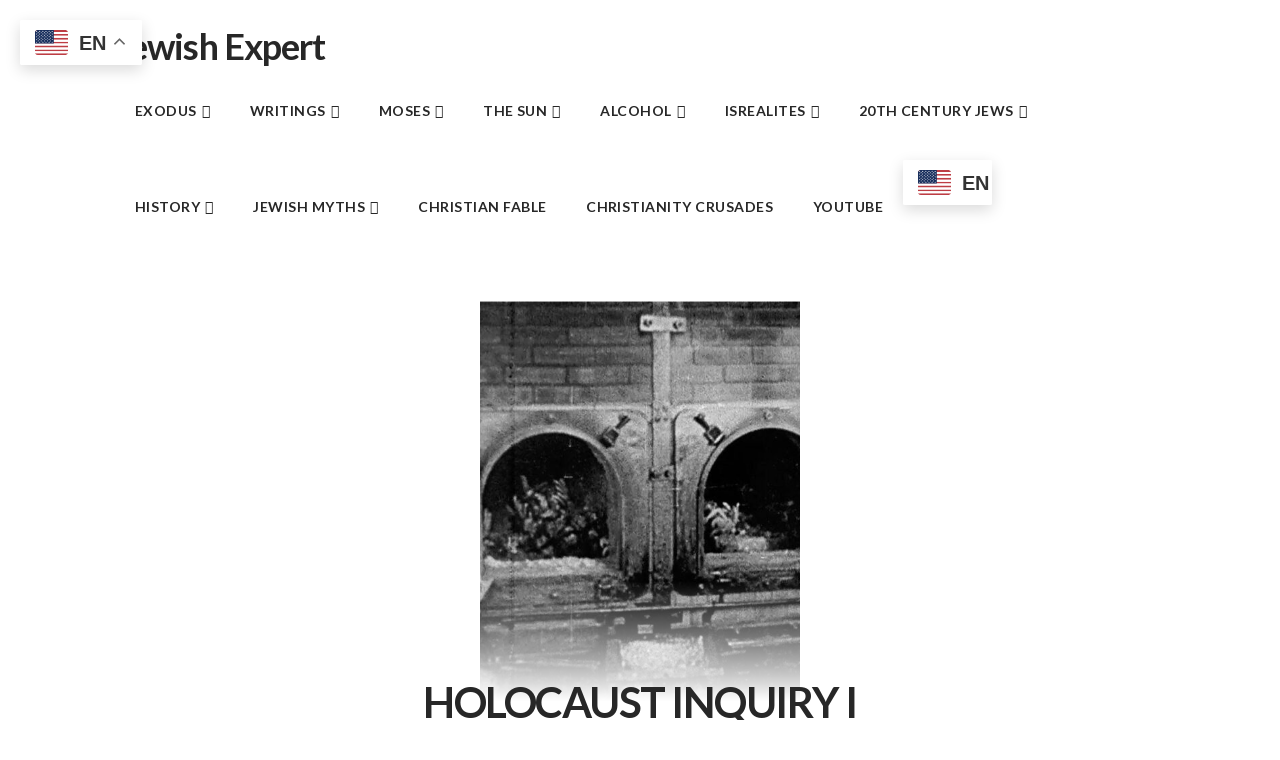

--- FILE ---
content_type: text/html; charset=UTF-8
request_url: https://jewishexpert.com/holocaust-inquiry-i/
body_size: 18036
content:
<!DOCTYPE html>
<html class="no-js" lang="en-US">
<head>
<meta charset="UTF-8">
<meta name="viewport" content="width=device-width, initial-scale=1.0">
<link rel="pingback" href="https://darkorange-crab-673684.hostingersite.com/xmlrpc.php">
<title>HOLOCAUST INQUIRY I | JewishExpert.com</title>
<meta name='robots' content='max-image-preview:large' />
	<style>img:is([sizes="auto" i], [sizes^="auto," i]) { contain-intrinsic-size: 3000px 1500px }</style>
	<link rel='dns-prefetch' href='//darkorange-crab-673684.hostingersite.com' />
<link rel='dns-prefetch' href='//www.googletagmanager.com' />
<link rel="alternate" type="application/rss+xml" title="JewishExpert.com &raquo; Feed" href="https://darkorange-crab-673684.hostingersite.com/feed/" />
<link rel="alternate" type="application/rss+xml" title="JewishExpert.com &raquo; Comments Feed" href="https://darkorange-crab-673684.hostingersite.com/comments/feed/" />
<link rel="alternate" type="application/rss+xml" title="JewishExpert.com &raquo; HOLOCAUST INQUIRY I Comments Feed" href="https://darkorange-crab-673684.hostingersite.com/holocaust-inquiry-i/feed/" />
<script type="text/javascript">
/* <![CDATA[ */
window._wpemojiSettings = {"baseUrl":"https:\/\/s.w.org\/images\/core\/emoji\/16.0.1\/72x72\/","ext":".png","svgUrl":"https:\/\/s.w.org\/images\/core\/emoji\/16.0.1\/svg\/","svgExt":".svg","source":{"concatemoji":"https:\/\/darkorange-crab-673684.hostingersite.com\/wp-includes\/js\/wp-emoji-release.min.js?ver=6.8.3"}};
/*! This file is auto-generated */
!function(s,n){var o,i,e;function c(e){try{var t={supportTests:e,timestamp:(new Date).valueOf()};sessionStorage.setItem(o,JSON.stringify(t))}catch(e){}}function p(e,t,n){e.clearRect(0,0,e.canvas.width,e.canvas.height),e.fillText(t,0,0);var t=new Uint32Array(e.getImageData(0,0,e.canvas.width,e.canvas.height).data),a=(e.clearRect(0,0,e.canvas.width,e.canvas.height),e.fillText(n,0,0),new Uint32Array(e.getImageData(0,0,e.canvas.width,e.canvas.height).data));return t.every(function(e,t){return e===a[t]})}function u(e,t){e.clearRect(0,0,e.canvas.width,e.canvas.height),e.fillText(t,0,0);for(var n=e.getImageData(16,16,1,1),a=0;a<n.data.length;a++)if(0!==n.data[a])return!1;return!0}function f(e,t,n,a){switch(t){case"flag":return n(e,"\ud83c\udff3\ufe0f\u200d\u26a7\ufe0f","\ud83c\udff3\ufe0f\u200b\u26a7\ufe0f")?!1:!n(e,"\ud83c\udde8\ud83c\uddf6","\ud83c\udde8\u200b\ud83c\uddf6")&&!n(e,"\ud83c\udff4\udb40\udc67\udb40\udc62\udb40\udc65\udb40\udc6e\udb40\udc67\udb40\udc7f","\ud83c\udff4\u200b\udb40\udc67\u200b\udb40\udc62\u200b\udb40\udc65\u200b\udb40\udc6e\u200b\udb40\udc67\u200b\udb40\udc7f");case"emoji":return!a(e,"\ud83e\udedf")}return!1}function g(e,t,n,a){var r="undefined"!=typeof WorkerGlobalScope&&self instanceof WorkerGlobalScope?new OffscreenCanvas(300,150):s.createElement("canvas"),o=r.getContext("2d",{willReadFrequently:!0}),i=(o.textBaseline="top",o.font="600 32px Arial",{});return e.forEach(function(e){i[e]=t(o,e,n,a)}),i}function t(e){var t=s.createElement("script");t.src=e,t.defer=!0,s.head.appendChild(t)}"undefined"!=typeof Promise&&(o="wpEmojiSettingsSupports",i=["flag","emoji"],n.supports={everything:!0,everythingExceptFlag:!0},e=new Promise(function(e){s.addEventListener("DOMContentLoaded",e,{once:!0})}),new Promise(function(t){var n=function(){try{var e=JSON.parse(sessionStorage.getItem(o));if("object"==typeof e&&"number"==typeof e.timestamp&&(new Date).valueOf()<e.timestamp+604800&&"object"==typeof e.supportTests)return e.supportTests}catch(e){}return null}();if(!n){if("undefined"!=typeof Worker&&"undefined"!=typeof OffscreenCanvas&&"undefined"!=typeof URL&&URL.createObjectURL&&"undefined"!=typeof Blob)try{var e="postMessage("+g.toString()+"("+[JSON.stringify(i),f.toString(),p.toString(),u.toString()].join(",")+"));",a=new Blob([e],{type:"text/javascript"}),r=new Worker(URL.createObjectURL(a),{name:"wpTestEmojiSupports"});return void(r.onmessage=function(e){c(n=e.data),r.terminate(),t(n)})}catch(e){}c(n=g(i,f,p,u))}t(n)}).then(function(e){for(var t in e)n.supports[t]=e[t],n.supports.everything=n.supports.everything&&n.supports[t],"flag"!==t&&(n.supports.everythingExceptFlag=n.supports.everythingExceptFlag&&n.supports[t]);n.supports.everythingExceptFlag=n.supports.everythingExceptFlag&&!n.supports.flag,n.DOMReady=!1,n.readyCallback=function(){n.DOMReady=!0}}).then(function(){return e}).then(function(){var e;n.supports.everything||(n.readyCallback(),(e=n.source||{}).concatemoji?t(e.concatemoji):e.wpemoji&&e.twemoji&&(t(e.twemoji),t(e.wpemoji)))}))}((window,document),window._wpemojiSettings);
/* ]]> */
</script>
<style id='wp-emoji-styles-inline-css' type='text/css'>

	img.wp-smiley, img.emoji {
		display: inline !important;
		border: none !important;
		box-shadow: none !important;
		height: 1em !important;
		width: 1em !important;
		margin: 0 0.07em !important;
		vertical-align: -0.1em !important;
		background: none !important;
		padding: 0 !important;
	}
</style>
<link rel='stylesheet' id='wp-block-library-css' href='https://darkorange-crab-673684.hostingersite.com/wp-includes/css/dist/block-library/style.min.css?ver=6.8.3' type='text/css' media='all' />
<style id='wp-block-library-theme-inline-css' type='text/css'>
.wp-block-audio :where(figcaption){color:#555;font-size:13px;text-align:center}.is-dark-theme .wp-block-audio :where(figcaption){color:#ffffffa6}.wp-block-audio{margin:0 0 1em}.wp-block-code{border:1px solid #ccc;border-radius:4px;font-family:Menlo,Consolas,monaco,monospace;padding:.8em 1em}.wp-block-embed :where(figcaption){color:#555;font-size:13px;text-align:center}.is-dark-theme .wp-block-embed :where(figcaption){color:#ffffffa6}.wp-block-embed{margin:0 0 1em}.blocks-gallery-caption{color:#555;font-size:13px;text-align:center}.is-dark-theme .blocks-gallery-caption{color:#ffffffa6}:root :where(.wp-block-image figcaption){color:#555;font-size:13px;text-align:center}.is-dark-theme :root :where(.wp-block-image figcaption){color:#ffffffa6}.wp-block-image{margin:0 0 1em}.wp-block-pullquote{border-bottom:4px solid;border-top:4px solid;color:currentColor;margin-bottom:1.75em}.wp-block-pullquote cite,.wp-block-pullquote footer,.wp-block-pullquote__citation{color:currentColor;font-size:.8125em;font-style:normal;text-transform:uppercase}.wp-block-quote{border-left:.25em solid;margin:0 0 1.75em;padding-left:1em}.wp-block-quote cite,.wp-block-quote footer{color:currentColor;font-size:.8125em;font-style:normal;position:relative}.wp-block-quote:where(.has-text-align-right){border-left:none;border-right:.25em solid;padding-left:0;padding-right:1em}.wp-block-quote:where(.has-text-align-center){border:none;padding-left:0}.wp-block-quote.is-large,.wp-block-quote.is-style-large,.wp-block-quote:where(.is-style-plain){border:none}.wp-block-search .wp-block-search__label{font-weight:700}.wp-block-search__button{border:1px solid #ccc;padding:.375em .625em}:where(.wp-block-group.has-background){padding:1.25em 2.375em}.wp-block-separator.has-css-opacity{opacity:.4}.wp-block-separator{border:none;border-bottom:2px solid;margin-left:auto;margin-right:auto}.wp-block-separator.has-alpha-channel-opacity{opacity:1}.wp-block-separator:not(.is-style-wide):not(.is-style-dots){width:100px}.wp-block-separator.has-background:not(.is-style-dots){border-bottom:none;height:1px}.wp-block-separator.has-background:not(.is-style-wide):not(.is-style-dots){height:2px}.wp-block-table{margin:0 0 1em}.wp-block-table td,.wp-block-table th{word-break:normal}.wp-block-table :where(figcaption){color:#555;font-size:13px;text-align:center}.is-dark-theme .wp-block-table :where(figcaption){color:#ffffffa6}.wp-block-video :where(figcaption){color:#555;font-size:13px;text-align:center}.is-dark-theme .wp-block-video :where(figcaption){color:#ffffffa6}.wp-block-video{margin:0 0 1em}:root :where(.wp-block-template-part.has-background){margin-bottom:0;margin-top:0;padding:1.25em 2.375em}
</style>
<style id='classic-theme-styles-inline-css' type='text/css'>
/*! This file is auto-generated */
.wp-block-button__link{color:#fff;background-color:#32373c;border-radius:9999px;box-shadow:none;text-decoration:none;padding:calc(.667em + 2px) calc(1.333em + 2px);font-size:1.125em}.wp-block-file__button{background:#32373c;color:#fff;text-decoration:none}
</style>
<style id='global-styles-inline-css' type='text/css'>
:root{--wp--preset--aspect-ratio--square: 1;--wp--preset--aspect-ratio--4-3: 4/3;--wp--preset--aspect-ratio--3-4: 3/4;--wp--preset--aspect-ratio--3-2: 3/2;--wp--preset--aspect-ratio--2-3: 2/3;--wp--preset--aspect-ratio--16-9: 16/9;--wp--preset--aspect-ratio--9-16: 9/16;--wp--preset--color--black: #000000;--wp--preset--color--cyan-bluish-gray: #abb8c3;--wp--preset--color--white: #ffffff;--wp--preset--color--pale-pink: #f78da7;--wp--preset--color--vivid-red: #cf2e2e;--wp--preset--color--luminous-vivid-orange: #ff6900;--wp--preset--color--luminous-vivid-amber: #fcb900;--wp--preset--color--light-green-cyan: #7bdcb5;--wp--preset--color--vivid-green-cyan: #00d084;--wp--preset--color--pale-cyan-blue: #8ed1fc;--wp--preset--color--vivid-cyan-blue: #0693e3;--wp--preset--color--vivid-purple: #9b51e0;--wp--preset--gradient--vivid-cyan-blue-to-vivid-purple: linear-gradient(135deg,rgba(6,147,227,1) 0%,rgb(155,81,224) 100%);--wp--preset--gradient--light-green-cyan-to-vivid-green-cyan: linear-gradient(135deg,rgb(122,220,180) 0%,rgb(0,208,130) 100%);--wp--preset--gradient--luminous-vivid-amber-to-luminous-vivid-orange: linear-gradient(135deg,rgba(252,185,0,1) 0%,rgba(255,105,0,1) 100%);--wp--preset--gradient--luminous-vivid-orange-to-vivid-red: linear-gradient(135deg,rgba(255,105,0,1) 0%,rgb(207,46,46) 100%);--wp--preset--gradient--very-light-gray-to-cyan-bluish-gray: linear-gradient(135deg,rgb(238,238,238) 0%,rgb(169,184,195) 100%);--wp--preset--gradient--cool-to-warm-spectrum: linear-gradient(135deg,rgb(74,234,220) 0%,rgb(151,120,209) 20%,rgb(207,42,186) 40%,rgb(238,44,130) 60%,rgb(251,105,98) 80%,rgb(254,248,76) 100%);--wp--preset--gradient--blush-light-purple: linear-gradient(135deg,rgb(255,206,236) 0%,rgb(152,150,240) 100%);--wp--preset--gradient--blush-bordeaux: linear-gradient(135deg,rgb(254,205,165) 0%,rgb(254,45,45) 50%,rgb(107,0,62) 100%);--wp--preset--gradient--luminous-dusk: linear-gradient(135deg,rgb(255,203,112) 0%,rgb(199,81,192) 50%,rgb(65,88,208) 100%);--wp--preset--gradient--pale-ocean: linear-gradient(135deg,rgb(255,245,203) 0%,rgb(182,227,212) 50%,rgb(51,167,181) 100%);--wp--preset--gradient--electric-grass: linear-gradient(135deg,rgb(202,248,128) 0%,rgb(113,206,126) 100%);--wp--preset--gradient--midnight: linear-gradient(135deg,rgb(2,3,129) 0%,rgb(40,116,252) 100%);--wp--preset--font-size--small: 13px;--wp--preset--font-size--medium: 20px;--wp--preset--font-size--large: 36px;--wp--preset--font-size--x-large: 42px;--wp--preset--spacing--20: 0.44rem;--wp--preset--spacing--30: 0.67rem;--wp--preset--spacing--40: 1rem;--wp--preset--spacing--50: 1.5rem;--wp--preset--spacing--60: 2.25rem;--wp--preset--spacing--70: 3.38rem;--wp--preset--spacing--80: 5.06rem;--wp--preset--shadow--natural: 6px 6px 9px rgba(0, 0, 0, 0.2);--wp--preset--shadow--deep: 12px 12px 50px rgba(0, 0, 0, 0.4);--wp--preset--shadow--sharp: 6px 6px 0px rgba(0, 0, 0, 0.2);--wp--preset--shadow--outlined: 6px 6px 0px -3px rgba(255, 255, 255, 1), 6px 6px rgba(0, 0, 0, 1);--wp--preset--shadow--crisp: 6px 6px 0px rgba(0, 0, 0, 1);}:where(.is-layout-flex){gap: 0.5em;}:where(.is-layout-grid){gap: 0.5em;}body .is-layout-flex{display: flex;}.is-layout-flex{flex-wrap: wrap;align-items: center;}.is-layout-flex > :is(*, div){margin: 0;}body .is-layout-grid{display: grid;}.is-layout-grid > :is(*, div){margin: 0;}:where(.wp-block-columns.is-layout-flex){gap: 2em;}:where(.wp-block-columns.is-layout-grid){gap: 2em;}:where(.wp-block-post-template.is-layout-flex){gap: 1.25em;}:where(.wp-block-post-template.is-layout-grid){gap: 1.25em;}.has-black-color{color: var(--wp--preset--color--black) !important;}.has-cyan-bluish-gray-color{color: var(--wp--preset--color--cyan-bluish-gray) !important;}.has-white-color{color: var(--wp--preset--color--white) !important;}.has-pale-pink-color{color: var(--wp--preset--color--pale-pink) !important;}.has-vivid-red-color{color: var(--wp--preset--color--vivid-red) !important;}.has-luminous-vivid-orange-color{color: var(--wp--preset--color--luminous-vivid-orange) !important;}.has-luminous-vivid-amber-color{color: var(--wp--preset--color--luminous-vivid-amber) !important;}.has-light-green-cyan-color{color: var(--wp--preset--color--light-green-cyan) !important;}.has-vivid-green-cyan-color{color: var(--wp--preset--color--vivid-green-cyan) !important;}.has-pale-cyan-blue-color{color: var(--wp--preset--color--pale-cyan-blue) !important;}.has-vivid-cyan-blue-color{color: var(--wp--preset--color--vivid-cyan-blue) !important;}.has-vivid-purple-color{color: var(--wp--preset--color--vivid-purple) !important;}.has-black-background-color{background-color: var(--wp--preset--color--black) !important;}.has-cyan-bluish-gray-background-color{background-color: var(--wp--preset--color--cyan-bluish-gray) !important;}.has-white-background-color{background-color: var(--wp--preset--color--white) !important;}.has-pale-pink-background-color{background-color: var(--wp--preset--color--pale-pink) !important;}.has-vivid-red-background-color{background-color: var(--wp--preset--color--vivid-red) !important;}.has-luminous-vivid-orange-background-color{background-color: var(--wp--preset--color--luminous-vivid-orange) !important;}.has-luminous-vivid-amber-background-color{background-color: var(--wp--preset--color--luminous-vivid-amber) !important;}.has-light-green-cyan-background-color{background-color: var(--wp--preset--color--light-green-cyan) !important;}.has-vivid-green-cyan-background-color{background-color: var(--wp--preset--color--vivid-green-cyan) !important;}.has-pale-cyan-blue-background-color{background-color: var(--wp--preset--color--pale-cyan-blue) !important;}.has-vivid-cyan-blue-background-color{background-color: var(--wp--preset--color--vivid-cyan-blue) !important;}.has-vivid-purple-background-color{background-color: var(--wp--preset--color--vivid-purple) !important;}.has-black-border-color{border-color: var(--wp--preset--color--black) !important;}.has-cyan-bluish-gray-border-color{border-color: var(--wp--preset--color--cyan-bluish-gray) !important;}.has-white-border-color{border-color: var(--wp--preset--color--white) !important;}.has-pale-pink-border-color{border-color: var(--wp--preset--color--pale-pink) !important;}.has-vivid-red-border-color{border-color: var(--wp--preset--color--vivid-red) !important;}.has-luminous-vivid-orange-border-color{border-color: var(--wp--preset--color--luminous-vivid-orange) !important;}.has-luminous-vivid-amber-border-color{border-color: var(--wp--preset--color--luminous-vivid-amber) !important;}.has-light-green-cyan-border-color{border-color: var(--wp--preset--color--light-green-cyan) !important;}.has-vivid-green-cyan-border-color{border-color: var(--wp--preset--color--vivid-green-cyan) !important;}.has-pale-cyan-blue-border-color{border-color: var(--wp--preset--color--pale-cyan-blue) !important;}.has-vivid-cyan-blue-border-color{border-color: var(--wp--preset--color--vivid-cyan-blue) !important;}.has-vivid-purple-border-color{border-color: var(--wp--preset--color--vivid-purple) !important;}.has-vivid-cyan-blue-to-vivid-purple-gradient-background{background: var(--wp--preset--gradient--vivid-cyan-blue-to-vivid-purple) !important;}.has-light-green-cyan-to-vivid-green-cyan-gradient-background{background: var(--wp--preset--gradient--light-green-cyan-to-vivid-green-cyan) !important;}.has-luminous-vivid-amber-to-luminous-vivid-orange-gradient-background{background: var(--wp--preset--gradient--luminous-vivid-amber-to-luminous-vivid-orange) !important;}.has-luminous-vivid-orange-to-vivid-red-gradient-background{background: var(--wp--preset--gradient--luminous-vivid-orange-to-vivid-red) !important;}.has-very-light-gray-to-cyan-bluish-gray-gradient-background{background: var(--wp--preset--gradient--very-light-gray-to-cyan-bluish-gray) !important;}.has-cool-to-warm-spectrum-gradient-background{background: var(--wp--preset--gradient--cool-to-warm-spectrum) !important;}.has-blush-light-purple-gradient-background{background: var(--wp--preset--gradient--blush-light-purple) !important;}.has-blush-bordeaux-gradient-background{background: var(--wp--preset--gradient--blush-bordeaux) !important;}.has-luminous-dusk-gradient-background{background: var(--wp--preset--gradient--luminous-dusk) !important;}.has-pale-ocean-gradient-background{background: var(--wp--preset--gradient--pale-ocean) !important;}.has-electric-grass-gradient-background{background: var(--wp--preset--gradient--electric-grass) !important;}.has-midnight-gradient-background{background: var(--wp--preset--gradient--midnight) !important;}.has-small-font-size{font-size: var(--wp--preset--font-size--small) !important;}.has-medium-font-size{font-size: var(--wp--preset--font-size--medium) !important;}.has-large-font-size{font-size: var(--wp--preset--font-size--large) !important;}.has-x-large-font-size{font-size: var(--wp--preset--font-size--x-large) !important;}
:where(.wp-block-post-template.is-layout-flex){gap: 1.25em;}:where(.wp-block-post-template.is-layout-grid){gap: 1.25em;}
:where(.wp-block-columns.is-layout-flex){gap: 2em;}:where(.wp-block-columns.is-layout-grid){gap: 2em;}
:root :where(.wp-block-pullquote){font-size: 1.5em;line-height: 1.6;}
</style>
<link rel='stylesheet' id='x-stack-css' href='https://darkorange-crab-673684.hostingersite.com/wp-content/themes/x/framework/dist/css/site/stacks/integrity-light.css?ver=10.7.3' type='text/css' media='all' />
<style id='cs-inline-css' type='text/css'>
@media (min-width:1200px){.x-hide-xl{display:none !important;}}@media (min-width:979px) and (max-width:1199px){.x-hide-lg{display:none !important;}}@media (min-width:767px) and (max-width:978px){.x-hide-md{display:none !important;}}@media (min-width:480px) and (max-width:766px){.x-hide-sm{display:none !important;}}@media (max-width:479px){.x-hide-xs{display:none !important;}} a,h1 a:hover,h2 a:hover,h3 a:hover,h4 a:hover,h5 a:hover,h6 a:hover,.x-breadcrumb-wrap a:hover,.widget ul li a:hover,.widget ol li a:hover,.widget.widget_text ul li a,.widget.widget_text ol li a,.widget_nav_menu .current-menu-item > a,.x-accordion-heading .x-accordion-toggle:hover,.x-comment-author a:hover,.x-comment-time:hover,.x-recent-posts a:hover .h-recent-posts{color:rgb(200,73,63);}a:hover,.widget.widget_text ul li a:hover,.widget.widget_text ol li a:hover,.x-twitter-widget ul li a:hover{color:rgb(200,73,63);}.rev_slider_wrapper,a.x-img-thumbnail:hover,.x-slider-container.below,.page-template-template-blank-3-php .x-slider-container.above,.page-template-template-blank-6-php .x-slider-container.above{border-color:rgb(200,73,63);}.entry-thumb:before,.x-pagination span.current,.woocommerce-pagination span[aria-current],.flex-direction-nav a,.flex-control-nav a:hover,.flex-control-nav a.flex-active,.mejs-time-current,.x-dropcap,.x-skill-bar .bar,.x-pricing-column.featured h2,.h-comments-title small,.x-entry-share .x-share:hover,.x-highlight,.x-recent-posts .x-recent-posts-img:after{background-color:rgb(200,73,63);}.x-nav-tabs > .active > a,.x-nav-tabs > .active > a:hover{box-shadow:inset 0 3px 0 0 rgb(200,73,63);}.x-main{width:calc(72% - 2.463055%);}.x-sidebar{width:calc(100% - 2.463055% - 72%);}.x-comment-author,.x-comment-time,.comment-form-author label,.comment-form-email label,.comment-form-url label,.comment-form-rating label,.comment-form-comment label,.widget_calendar #wp-calendar caption,.widget.widget_rss li .rsswidget{font-family:"Lato",sans-serif;font-weight:700;}.p-landmark-sub,.p-meta,input,button,select,textarea{font-family:"Lato",sans-serif;}.widget ul li a,.widget ol li a,.x-comment-time{color:rgb(96,96,96);}.widget_text ol li a,.widget_text ul li a{color:rgb(200,73,63);}.widget_text ol li a:hover,.widget_text ul li a:hover{color:rgb(200,73,63);}.comment-form-author label,.comment-form-email label,.comment-form-url label,.comment-form-rating label,.comment-form-comment label,.widget_calendar #wp-calendar th,.p-landmark-sub strong,.widget_tag_cloud .tagcloud a:hover,.widget_tag_cloud .tagcloud a:active,.entry-footer a:hover,.entry-footer a:active,.x-breadcrumbs .current,.x-comment-author,.x-comment-author a{color:rgb(39,39,39);}.widget_calendar #wp-calendar th{border-color:rgb(39,39,39);}.h-feature-headline span i{background-color:rgb(39,39,39);}@media (max-width:978.98px){}html{font-size:14px;}@media (min-width:479px){html{font-size:14px;}}@media (min-width:766px){html{font-size:14px;}}@media (min-width:978px){html{font-size:14px;}}@media (min-width:1199px){html{font-size:14px;}}body{font-style:normal;font-weight:400;color:rgb(96,96,96);background-color:rgb(255,255,255);}.w-b{font-weight:400 !important;}h1,h2,h3,h4,h5,h6,.h1,.h2,.h3,.h4,.h5,.h6,.x-text-headline{font-family:"Lato",sans-serif;font-style:normal;font-weight:700;}h1,.h1{letter-spacing:-0.035em;}h2,.h2{letter-spacing:-0.035em;}h3,.h3{letter-spacing:-0.035em;}h4,.h4{letter-spacing:-0.035em;}h5,.h5{letter-spacing:-0.035em;}h6,.h6{letter-spacing:-0.035em;}.w-h{font-weight:700 !important;}.x-container.width{width:88%;}.x-container.max{max-width:1050px;}.x-bar-content.x-container.width{flex-basis:88%;}.x-main.full{float:none;clear:both;display:block;width:auto;}@media (max-width:978.98px){.x-main.full,.x-main.left,.x-main.right,.x-sidebar.left,.x-sidebar.right{float:none;display:block;width:auto !important;}}.entry-header,.entry-content{font-size:1rem;}body,input,button,select,textarea{font-family:"Lato",sans-serif;}h1,h2,h3,h4,h5,h6,.h1,.h2,.h3,.h4,.h5,.h6,h1 a,h2 a,h3 a,h4 a,h5 a,h6 a,.h1 a,.h2 a,.h3 a,.h4 a,.h5 a,.h6 a,blockquote{color:rgb(39,39,39);}.cfc-h-tx{color:rgb(39,39,39) !important;}.cfc-h-bd{border-color:rgb(39,39,39) !important;}.cfc-h-bg{background-color:rgb(39,39,39) !important;}.cfc-b-tx{color:rgb(96,96,96) !important;}.cfc-b-bd{border-color:rgb(96,96,96) !important;}.cfc-b-bg{background-color:rgb(96,96,96) !important;}.x-btn,.button,[type="submit"]{color:rgb(39,39,39);border-color:rgb(39,39,39);background-color:#ff2a13;border-width:3px;text-transform:uppercase;background-color:transparent;padding:0.579em 1.105em 0.842em;font-size:19px;}.x-btn:hover,.button:hover,[type="submit"]:hover{color:rgb(200,73,63);border-color:rgb(200,73,63);background-color:#ef2201;border-width:3px;text-transform:uppercase;background-color:transparent;}.x-btn.x-btn-real,.x-btn.x-btn-real:hover{margin-bottom:0.25em;text-shadow:0 0.075em 0.075em rgba(0,0,0,0.65);}.x-btn.x-btn-real{box-shadow:0 0.25em 0 0 #a71000,0 4px 9px rgba(0,0,0,0.75);}.x-btn.x-btn-real:hover{box-shadow:0 0.25em 0 0 #a71000,0 4px 9px rgba(0,0,0,0.75);}.x-btn.x-btn-flat,.x-btn.x-btn-flat:hover{margin-bottom:0;text-shadow:0 0.075em 0.075em rgba(0,0,0,0.65);box-shadow:none;}.x-btn.x-btn-transparent,.x-btn.x-btn-transparent:hover{margin-bottom:0;border-width:3px;text-shadow:none;text-transform:uppercase;background-color:transparent;box-shadow:none;}.x-topbar .p-info a:hover,.x-widgetbar .widget ul li a:hover{color:rgb(200,73,63);}.x-topbar .p-info,.x-topbar .p-info a,.x-navbar .desktop .x-nav > li > a,.x-navbar .desktop .sub-menu a,.x-navbar .mobile .x-nav li > a,.x-breadcrumb-wrap a,.x-breadcrumbs .delimiter{color:rgb(39,39,39);}.x-navbar .desktop .x-nav > li > a:hover,.x-navbar .desktop .x-nav > .x-active > a,.x-navbar .desktop .x-nav > .current-menu-item > a,.x-navbar .desktop .sub-menu a:hover,.x-navbar .desktop .sub-menu .x-active > a,.x-navbar .desktop .sub-menu .current-menu-item > a,.x-navbar .desktop .x-nav .x-megamenu > .sub-menu > li > a,.x-navbar .mobile .x-nav li > a:hover,.x-navbar .mobile .x-nav .x-active > a,.x-navbar .mobile .x-nav .current-menu-item > a{color:rgb(200,73,63);}.x-navbar .desktop .x-nav > li > a:hover,.x-navbar .desktop .x-nav > .x-active > a,.x-navbar .desktop .x-nav > .current-menu-item > a{box-shadow:inset 0 4px 0 0 rgb(200,73,63);}.x-navbar .desktop .x-nav > li > a{height:96px;padding-top:40px;}.x-navbar .desktop .x-nav > li ul{top:calc(96px - 15px);}@media (max-width:979px){}.x-navbar-inner{min-height:96px;}.x-brand{margin-top:28px;font-family:"Lato",sans-serif;font-size:36px;font-style:normal;font-weight:700;letter-spacing:-0.025em;color:rgb(39,39,39);}.x-brand:hover,.x-brand:focus{color:rgb(39,39,39);}.x-brand img{width:calc(px / 2);}.x-navbar .x-nav-wrap .x-nav > li > a{font-family:"Lato",sans-serif;font-style:normal;font-weight:700;letter-spacing:0.035em;text-transform:uppercase;}.x-navbar .desktop .x-nav > li > a{font-size:14px;}.x-navbar .desktop .x-nav > li > a:not(.x-btn-navbar-woocommerce){padding-left:20px;padding-right:20px;}.x-navbar .desktop .x-nav > li > a > span{margin-right:-0.035em;}.x-btn-navbar{margin-top:24px;}.x-btn-navbar,.x-btn-navbar.collapsed{font-size:24px;}@media (max-width:979px){.x-widgetbar{left:0;right:0;}}.bg .mejs-container,.x-video .mejs-container{position:unset !important;} @font-face{font-family:'FontAwesomePro';font-style:normal;font-weight:900;font-display:block;src:url('https://darkorange-crab-673684.hostingersite.com/wp-content/plugins/cornerstone/assets/fonts/fa-solid-900.woff2?ver=6.7.2') format('woff2'),url('https://darkorange-crab-673684.hostingersite.com/wp-content/plugins/cornerstone/assets/fonts/fa-solid-900.ttf?ver=6.7.2') format('truetype');}[data-x-fa-pro-icon]{font-family:"FontAwesomePro" !important;}[data-x-fa-pro-icon]:before{content:attr(data-x-fa-pro-icon);}[data-x-icon],[data-x-icon-o],[data-x-icon-l],[data-x-icon-s],[data-x-icon-b],[data-x-icon-sr],[data-x-icon-ss],[data-x-icon-sl],[data-x-fa-pro-icon],[class*="cs-fa-"]{display:inline-flex;font-style:normal;font-weight:400;text-decoration:inherit;text-rendering:auto;-webkit-font-smoothing:antialiased;-moz-osx-font-smoothing:grayscale;}[data-x-icon].left,[data-x-icon-o].left,[data-x-icon-l].left,[data-x-icon-s].left,[data-x-icon-b].left,[data-x-icon-sr].left,[data-x-icon-ss].left,[data-x-icon-sl].left,[data-x-fa-pro-icon].left,[class*="cs-fa-"].left{margin-right:0.5em;}[data-x-icon].right,[data-x-icon-o].right,[data-x-icon-l].right,[data-x-icon-s].right,[data-x-icon-b].right,[data-x-icon-sr].right,[data-x-icon-ss].right,[data-x-icon-sl].right,[data-x-fa-pro-icon].right,[class*="cs-fa-"].right{margin-left:0.5em;}[data-x-icon]:before,[data-x-icon-o]:before,[data-x-icon-l]:before,[data-x-icon-s]:before,[data-x-icon-b]:before,[data-x-icon-sr]:before,[data-x-icon-ss]:before,[data-x-icon-sl]:before,[data-x-fa-pro-icon]:before,[class*="cs-fa-"]:before{line-height:1;}@font-face{font-family:'FontAwesome';font-style:normal;font-weight:900;font-display:block;src:url('https://darkorange-crab-673684.hostingersite.com/wp-content/plugins/cornerstone/assets/fonts/fa-solid-900.woff2?ver=6.7.2') format('woff2'),url('https://darkorange-crab-673684.hostingersite.com/wp-content/plugins/cornerstone/assets/fonts/fa-solid-900.ttf?ver=6.7.2') format('truetype');}[data-x-icon],[data-x-icon-s],[data-x-icon][class*="cs-fa-"]{font-family:"FontAwesome" !important;font-weight:900;}[data-x-icon]:before,[data-x-icon][class*="cs-fa-"]:before{content:attr(data-x-icon);}[data-x-icon-s]:before{content:attr(data-x-icon-s);}@font-face{font-family:'FontAwesomeRegular';font-style:normal;font-weight:400;font-display:block;src:url('https://darkorange-crab-673684.hostingersite.com/wp-content/plugins/cornerstone/assets/fonts/fa-regular-400.woff2?ver=6.7.2') format('woff2'),url('https://darkorange-crab-673684.hostingersite.com/wp-content/plugins/cornerstone/assets/fonts/fa-regular-400.ttf?ver=6.7.2') format('truetype');}@font-face{font-family:'FontAwesomePro';font-style:normal;font-weight:400;font-display:block;src:url('https://darkorange-crab-673684.hostingersite.com/wp-content/plugins/cornerstone/assets/fonts/fa-regular-400.woff2?ver=6.7.2') format('woff2'),url('https://darkorange-crab-673684.hostingersite.com/wp-content/plugins/cornerstone/assets/fonts/fa-regular-400.ttf?ver=6.7.2') format('truetype');}[data-x-icon-o]{font-family:"FontAwesomeRegular" !important;}[data-x-icon-o]:before{content:attr(data-x-icon-o);}@font-face{font-family:'FontAwesomeLight';font-style:normal;font-weight:300;font-display:block;src:url('https://darkorange-crab-673684.hostingersite.com/wp-content/plugins/cornerstone/assets/fonts/fa-light-300.woff2?ver=6.7.2') format('woff2'),url('https://darkorange-crab-673684.hostingersite.com/wp-content/plugins/cornerstone/assets/fonts/fa-light-300.ttf?ver=6.7.2') format('truetype');}@font-face{font-family:'FontAwesomePro';font-style:normal;font-weight:300;font-display:block;src:url('https://darkorange-crab-673684.hostingersite.com/wp-content/plugins/cornerstone/assets/fonts/fa-light-300.woff2?ver=6.7.2') format('woff2'),url('https://darkorange-crab-673684.hostingersite.com/wp-content/plugins/cornerstone/assets/fonts/fa-light-300.ttf?ver=6.7.2') format('truetype');}[data-x-icon-l]{font-family:"FontAwesomeLight" !important;font-weight:300;}[data-x-icon-l]:before{content:attr(data-x-icon-l);}@font-face{font-family:'FontAwesomeBrands';font-style:normal;font-weight:normal;font-display:block;src:url('https://darkorange-crab-673684.hostingersite.com/wp-content/plugins/cornerstone/assets/fonts/fa-brands-400.woff2?ver=6.7.2') format('woff2'),url('https://darkorange-crab-673684.hostingersite.com/wp-content/plugins/cornerstone/assets/fonts/fa-brands-400.ttf?ver=6.7.2') format('truetype');}[data-x-icon-b]{font-family:"FontAwesomeBrands" !important;}[data-x-icon-b]:before{content:attr(data-x-icon-b);}.widget.widget_rss li .rsswidget:before{content:"\f35d";padding-right:0.4em;font-family:"FontAwesome";} .x-navbar{border:0;box-shadow:none;}.x-btn-navbar.collapsed,.x-navbar .desktop .x-nav > li > a:hover,.x-navbar .desktop .x-nav > .x-active > a,.x-navbar .desktop .x-nav > .current-menu-item > a{box-shadow:none;}.entry-wrap{border-radius:0;box-shadow:none;}.x-btn,.button,[type="submit"],.x-btn:hover,.button:hover,[type="submit"]:hover{border-width:1px;border-radius:0px;padding:0.8em 1.25em;letter-spacing:0px;text-transform:none;}.x-nav-tabs > .active > a,.x-nav-tabs > .active > a:hover{box-shadow:none;}.x-nav-tabs,.x-tab-content{border-color:white;box-shadow:none;}.x-alert-block{border:0;border-radius:2px;padding:1.2em 1.15em;box-shadow:none;}select,textarea,input[type="text"],input[type="password"],input[type="datetime"],input[type="datetime-local"],input[type="date"],input[type="month"],input[type="time"],input[type="week"],input[type="number"],input[type="email"],input[type="url"],input[type="search"],input[type="tel"],input[type="color"],.uneditable-input{height:3.1em;border-color:rgb(217,217,217);border-radius:0;font-size:16px;box-shadow:none;transition-duration:0s;}select:focus,textarea:focus,input[type="text"]:focus,input[type="password"]:focus,input[type="datetime"]:focus,input[type="datetime-local"]:focus,input[type="date"]:focus,input[type="month"]:focus,input[type="time"]:focus,input[type="week"]:focus,input[type="number"]:focus,input[type="email"]:focus,input[type="url"]:focus,input[type="search"]:focus,input[type="tel"]:focus,input[type="color"]:focus,.uneditable-input:focus{box-shadow:none;}.x-container.offset{margin-top:45px;margin-bottom:90px;}.entry-product,.has-post-thumbnail .entry-featured,.blog .x-main.full > article,body .x-recent-posts a{border:0 !important;box-shadow:none;}.entry-product,.blog .x-main.full > article,body .x-recent-posts a{transition-duration:0.3s;transition-property:box-shadow;transition-timing-function:ease-in-out;}.entry-product:hover,.blog .x-main.full > article:not(:first-child):hover,body .x-recent-posts a:hover{box-shadow:0 2.8px 2.2px rgba(0,0,0,0.02),0 6.7px 5.3px rgba(0,0,0,0.028),0 12.5px 10px rgba(0,0,0,0.035),0 22.3px 17.9px rgba(0,0,0,0.042),0 41.8px 33.4px rgba(0,0,0,0.05),0 100px 80px rgba(0,0,0,0.07);}.woocommerce li.product .entry-header,.blog .x-main.full > article:not(:first-child) .entry-wrap,div.x-recent-posts .x-recent-posts-content{padding:1.5625em 1.95em;}.blog .x-main.full > article:not(:first-child) .entry-wrap .entry-title,div.x-recent-posts .x-recent-posts-content .h-recent-posts{margin:0;font-size:1.25rem;font-weight:400;letter-spacing:0px;line-height:1.75;white-space:normal;color:#000000;}.blog .x-main.full > article:not(:first-child) .entry-wrap .entry-title a,div.x-recent-posts .x-recent-posts-content .h-recent-posts{color:#000000;}.woocommerce li.product{box-shadow:none;overflow:visible;}.woocommerce li.product .onsale{top:6px;left:6px;width:4em;height:2.5em;border-radius:0px;line-height:2.5em;text-shadow:none;box-shadow:none;transform:rotate(0deg);pointer-events:none;}.woocommerce .entry-wrap{padding:45px 0 0;}.woocommerce li.product .entry-wrap{padding:0;box-shadow:none;}.woocommerce li.product .entry-header h3{font-size:1.25rem;letter-spacing:0.005em;line-height:1.2;}.woocommerce .price{font-size:1.25rem;letter-spacing:0.005em;}.woocommerce li.product .entry-header .price > .amount,.woocommerce li.product .entry-header .price > ins > .amount{font-size:1em;line-height:1;color:currentColor;}.quantity input[type="number"]{border-color:black;}.woocommerce-tabs .x-tab-content .x-tab-pane{padding-left:0;padding-top:0;}.woocommerce .quantity input[type="number"]{font-size:16px;}.single_add_to_cart_button,.checkout-button,.apply_coupon,.update_cart{padding:0.7em 1.125em;}.woocommerce .cart .actions > input,.woocommerce .cart .actions > button{padding:0.7em 1.125em;}.woocommerce-cart-form,.woocommerce-cart-form a,.woocommerce label,.woocommerce table th,.woocommerce table td,.woocommerce .cart_totals,.woocommerce-order-overview li{color:rgba(0,0,0,0.8);}.woocommerce-cart-form table th{padding:3em 0.652em 3em 0;}.cart_totals table td,.cart_totals table th{padding:1em 1em 1em 0;}#order_review table td,#order_review table th{padding:1em 1em 1em 0;}.woocommerce-order-details{padding:3em 0em}.woocommerce-order-details table td,.woocommerce-order-details table th{padding:1em 1em 1em 0;}.woocommerce-cart-form td{padding:1em 0em;}.woocommerce thead{text-transform:uppercase;}.widget_shopping_cart_content .x-interactive{background:none !important;border-color:#ebebe7 !important;box-shadow:none !important;}.woocommerce-checkout form .payment_methods label{padding:0;}.woocommerce th{font-weight:normal;}.woocommerce table td,.woocommerce table tr{border-color:#ebebe7;}.woocommerce-result-count,.woocommerce-ordering{opacity:0;}.woocommerce li.product{margin-bottom:8.5%;}li.woocommerce-MyAccount-navigation-link a{padding:0.9em 1em;font-size:14px;}input#rememberme{margin-right:0.5em;}.woocommerce-form-login__rememberme{padding:0 0 1em 0;}.woocommerce .upsells ul.products li.product,.woocommerce .related ul.products li.product,.woocommerce .cross-sells ul.products li.product{box-shadow:none;border-radius:0;border:none;}.e85-6.x-anchor-toggle .x-graphic-icon[class*="active"]{color:#272727;}.e85-6.x-anchor-toggle{border-radius:0;}.x-masthead .crafty-cart .x-anchor-text{display:flex;align-items:center;justify-content:center;position:absolute;right:0.1rem;top:-0.1rem;font-weight:normal;font-size:13px;background-color:#777;color:#fff;border-radius:50%;min-width:1.2em;height:1.2em;}.x-masthead .crafty-cart .x-anchor-text span{font-size:10px;color:#FFF !important;}.woocommerce .cart .actions .coupon{padding-top:4em;}.blog .x-main.full{display:flex;flex-flow:row wrap;justify-content:flex-start;}.blog .x-main.full > article{width:30.333%;margin-top:4em;margin-left:1.5%;margin-right:1.5%;}a.entry-thumb:hover img{opacity:1;}.entry-thumb{background-color:transparent;}.blog .x-main.full > article:first-child{display:flex;flex-flow:row wrap;width:100%;}.blog .x-main.full > article:first-child .entry-featured,.blog .x-main.full > article:first-child .entry-featured .entry-thumb,.blog .x-main.full > article:first-child .entry-featured .entry-thumb img{display:flex;flex-flow:column nowrap;justify-content:flex-start;align-items:stretch;}.blog .x-main.full > article:first-child .entry-featured{flex:0 1 31.22%;}.blog .x-main.full > article:first-child .entry-featured .entry-thumb,.blog .x-main.full > article:first-child .entry-featured .entry-thumb img{flex:1 0 0%;}.blog .x-main.full > article:first-child .entry-featured .entry-thumb img{object-fit:cover;}.blog .x-main.full > article:first-child .entry-wrap{flex:1 0 0%;padding:45px;}.blog .x-main.full > article:first-child .entry-wrap .entry-title{font-size:2.45em;line-height:1.3;}.blog .x-main.full > article:first-child .entry-wrap .entry-content.excerpt{margin:40px 0 0;font-size:1.25rem;}.blog .x-main.full > article:first-child .entry-wrap .entry-content.excerpt .more-link{font-weight:700;font-size:1.25rem;letter-spacing:0.085em;line-height:1;text-decoration:underline;text-transform:uppercase;color:#272727;}.single-post .x-main{max-width:720px;margin-left:auto;margin-right:auto;font-size:1.25rem;line-height:1.9;}.single-post .entry-featured{position:relative;max-width:320px !important;margin-left:auto !important;margin-right:auto !important;}.single-post .entry-featured:before{content:"";display:block;position:absolute;z-index:3;top:0;left:0;right:0;bottom:0;background:linear-gradient(to bottom,transparent 70%,#ffffff);}.single-post .entry-featured img{height:400px;object-fit:cover;}.single-post .x-main .entry-content{font-size:1em;}.single-post .entry-wrap{padding:0;}.single-post .entry-wrap .entry-title,#reply-title{position:relative;z-index:2;font-size:3.05rem;line-height:1.3;}.single-post .entry-wrap .entry-title{margin-top:-0.64em;text-align:center;}.single-post .entry-wrap .entry-title:after{content:"";display:block;width:100%;max-width:3em;height:1px;margin:1em auto;background-color:currentColor;opacity:0.33;}#reply-title{margin-top:3.05em;}.logged-in-as{font-size:1em;line-height:1.4;}.comment-form-author label,.comment-form-email label,.comment-form-url label,.comment-form-rating label,.comment-form-comment label{font-size:1em;color:currentColor;}.comment-form-comment textarea{min-height:200px}.form-submit{margin-top:1em;}div.x-recent-posts a{border-radius:0;padding:0;}div.x-recent-posts .x-recent-posts-img{border-radius:0;padding-bottom:120%;}body .x-pagination{overflow:hidden;width:100%;height:auto;margin:100px 0 100px 0;}body .x-pagination a,body .x-pagination span{width:50px;height:50px;border:1px solid #272727;border-radius:0;padding:0;font-size:16px;line-height:50px;text-align:center;text-shadow:none;vertical-align:middle;color:#272727;box-shadow:none;}body .x-pagination a:hover{color:#c8493f;border-color:#c8493f;}body .x-pagination span.current{text-shadow:none;color:white;background-color:#272727;box-shadow:none;}.x-colophon.top{border:0;padding:0;box-shadow:none;background-color:transparent;}.x-colophon.top .widget{text-shadow:none;}.x-colophon.top > .x-container{width:100%;max-width:none;}.description_tab,a.entry-thumb:hover:before,.woocommerce .product-remove,.x-recent-posts .x-recent-posts-date,.woocommerce li.product .entry-header .button,.woocommerce li.product:hover .entry-header .button,.x-recent-posts a:hover .has-post-thumbnail .x-recent-posts-img:after,.x-recent-posts a:hover .has-post-thumbnail .x-recent-posts-img:before,.blog .x-main.full > article:not(:first-child) .entry-wrap .entry-content.excerpt{display:none !important;}@media (max-width:1050px){.footer-form input[type="text"]{width:calc(100% - 102px);}}@media (max-width:767px){.blog .x-main.full > article,.blog .x-main.full > article:first-child .entry-featured,.blog .x-main.full > article:first-child .entry-wrap{width:100%;flex:1 1 auto;}.blog .x-main.full > article .entry-featured .entry-thumb img{max-height:320px;object-fit:cover;}}@media (max-width:480px){.single-post .has-post-thumbnail .entry-featured{float:none;width:auto;margin-right:0;}}
</style>
<script type="text/javascript" src="https://darkorange-crab-673684.hostingersite.com/wp-includes/js/jquery/jquery.min.js?ver=3.7.1" id="jquery-core-js"></script>
<script type="text/javascript" src="https://darkorange-crab-673684.hostingersite.com/wp-includes/js/jquery/jquery-migrate.min.js?ver=3.4.1" id="jquery-migrate-js"></script>
<link rel="https://api.w.org/" href="https://darkorange-crab-673684.hostingersite.com/wp-json/" /><link rel="alternate" title="JSON" type="application/json" href="https://darkorange-crab-673684.hostingersite.com/wp-json/wp/v2/posts/216" /><link rel="canonical" href="https://darkorange-crab-673684.hostingersite.com/holocaust-inquiry-i/" />
<link rel='shortlink' href='https://darkorange-crab-673684.hostingersite.com/?p=216' />
<link rel="alternate" title="oEmbed (JSON)" type="application/json+oembed" href="https://darkorange-crab-673684.hostingersite.com/wp-json/oembed/1.0/embed?url=https%3A%2F%2Fdarkorange-crab-673684.hostingersite.com%2Fholocaust-inquiry-i%2F" />
<link rel="alternate" title="oEmbed (XML)" type="text/xml+oembed" href="https://darkorange-crab-673684.hostingersite.com/wp-json/oembed/1.0/embed?url=https%3A%2F%2Fdarkorange-crab-673684.hostingersite.com%2Fholocaust-inquiry-i%2F&#038;format=xml" />
<meta name="generator" content="Site Kit by Google 1.168.0" /><link rel="icon" href="https://darkorange-crab-673684.hostingersite.com/wp-content/uploads/2023/06/cropped-Jewish-Mason-eye-32x32.png" sizes="32x32" />
<link rel="icon" href="https://darkorange-crab-673684.hostingersite.com/wp-content/uploads/2023/06/cropped-Jewish-Mason-eye-192x192.png" sizes="192x192" />
<link rel="apple-touch-icon" href="https://darkorange-crab-673684.hostingersite.com/wp-content/uploads/2023/06/cropped-Jewish-Mason-eye-180x180.png" />
<meta name="msapplication-TileImage" content="https://darkorange-crab-673684.hostingersite.com/wp-content/uploads/2023/06/cropped-Jewish-Mason-eye-270x270.png" />
<link rel="stylesheet" href="//fonts.googleapis.com/css?family=Lato:400,400i,700,700i&#038;subset=latin,latin-ext&#038;display=auto" type="text/css" media="all" crossorigin="anonymous" data-x-google-fonts/></head>
<body class="wp-singular post-template-default single single-post postid-216 single-format-standard wp-theme-x x-integrity x-integrity-light x-full-width-layout-active x-full-width-active x-post-meta-disabled x-navbar-static-active cornerstone-v7_7_3 x-v10_7_3">

  
  
  <div id="x-root" class="x-root">

    
    <div id="top" class="site">

    <header class="masthead masthead-inline" role="banner">


  <div class="x-navbar-wrap">
    <div class="x-navbar">
      <div class="x-navbar-inner">
        <div class="x-container max width">
          
<a href="https://darkorange-crab-673684.hostingersite.com/" class="x-brand text">
  Jewish Expert</a>
          
<a href="#" id="x-btn-navbar" class="x-btn-navbar collapsed" data-x-toggle="collapse-b" data-x-toggleable="x-nav-wrap-mobile" aria-expanded="false" aria-controls="x-nav-wrap-mobile" role="button">
  <i class='x-framework-icon x-icon-bars' data-x-icon-s='&#xf0c9;' aria-hidden=true></i>  <span class="visually-hidden">Navigation</span>
</a>

<nav class="x-nav-wrap desktop" role="navigation">
  <ul id="menu-main" class="x-nav"><li id="menu-item-45" class="menu-item menu-item-type-custom menu-item-object-custom menu-item-has-children menu-item-45"><a href="#"><span>Exodus<i class="x-icon x-framework-icon x-framework-icon-menu" aria-hidden="true" data-x-icon-s="&#xf8f4;"></i></span></a>
<ul class="sub-menu">
	<li id="menu-item-44" class="menu-item menu-item-type-post_type menu-item-object-page menu-item-44"><a href="https://darkorange-crab-673684.hostingersite.com/birth-of-moses/"><span>Birth of Moses<i class="x-icon x-framework-icon x-framework-icon-menu" aria-hidden="true" data-x-icon-s="&#xf8f4;"></i></span></a></li>
	<li id="menu-item-39" class="menu-item menu-item-type-post_type menu-item-object-page menu-item-39"><a href="https://darkorange-crab-673684.hostingersite.com/oppressed-slaves/"><span>Oppressed Slaves<i class="x-icon x-framework-icon x-framework-icon-menu" aria-hidden="true" data-x-icon-s="&#xf8f4;"></i></span></a></li>
	<li id="menu-item-36" class="menu-item menu-item-type-post_type menu-item-object-page menu-item-36"><a href="https://darkorange-crab-673684.hostingersite.com/ten-plagues-fable/"><span>Ten Plagues Fable<i class="x-icon x-framework-icon x-framework-icon-menu" aria-hidden="true" data-x-icon-s="&#xf8f4;"></i></span></a></li>
	<li id="menu-item-43" class="menu-item menu-item-type-post_type menu-item-object-page menu-item-43"><a href="https://darkorange-crab-673684.hostingersite.com/desert-fable/"><span>Desert Fable<i class="x-icon x-framework-icon x-framework-icon-menu" aria-hidden="true" data-x-icon-s="&#xf8f4;"></i></span></a></li>
	<li id="menu-item-42" class="menu-item menu-item-type-post_type menu-item-object-page menu-item-42"><a href="https://darkorange-crab-673684.hostingersite.com/eat-what/"><span>Eat What???<i class="x-icon x-framework-icon x-framework-icon-menu" aria-hidden="true" data-x-icon-s="&#xf8f4;"></i></span></a></li>
	<li id="menu-item-34" class="menu-item menu-item-type-post_type menu-item-object-page menu-item-34"><a href="https://darkorange-crab-673684.hostingersite.com/water-with-a-magic-wand/"><span>Water with a Magic Wand<i class="x-icon x-framework-icon x-framework-icon-menu" aria-hidden="true" data-x-icon-s="&#xf8f4;"></i></span></a></li>
	<li id="menu-item-41" class="menu-item menu-item-type-post_type menu-item-object-page menu-item-41"><a href="https://darkorange-crab-673684.hostingersite.com/flight-fable/"><span>Flight Fable<i class="x-icon x-framework-icon x-framework-icon-menu" aria-hidden="true" data-x-icon-s="&#xf8f4;"></i></span></a></li>
	<li id="menu-item-37" class="menu-item menu-item-type-post_type menu-item-object-page menu-item-37"><a href="https://darkorange-crab-673684.hostingersite.com/stone-tablets/"><span>Stone Tablets<i class="x-icon x-framework-icon x-framework-icon-menu" aria-hidden="true" data-x-icon-s="&#xf8f4;"></i></span></a></li>
	<li id="menu-item-35" class="menu-item menu-item-type-post_type menu-item-object-page menu-item-35"><a href="https://darkorange-crab-673684.hostingersite.com/ten-commandments/"><span>Ten Commandments<i class="x-icon x-framework-icon x-framework-icon-menu" aria-hidden="true" data-x-icon-s="&#xf8f4;"></i></span></a></li>
	<li id="menu-item-38" class="menu-item menu-item-type-post_type menu-item-object-page menu-item-38"><a href="https://darkorange-crab-673684.hostingersite.com/promised-land-fable/"><span>Promised Land Fable<i class="x-icon x-framework-icon x-framework-icon-menu" aria-hidden="true" data-x-icon-s="&#xf8f4;"></i></span></a></li>
	<li id="menu-item-40" class="menu-item menu-item-type-post_type menu-item-object-page menu-item-40"><a href="https://darkorange-crab-673684.hostingersite.com/god-loves-animal-sacrifice/"><span>God Loves Animal Sacrifice<i class="x-icon x-framework-icon x-framework-icon-menu" aria-hidden="true" data-x-icon-s="&#xf8f4;"></i></span></a></li>
	<li id="menu-item-55" class="menu-item menu-item-type-post_type menu-item-object-page menu-item-55"><a href="https://darkorange-crab-673684.hostingersite.com/turning-fable-into-history/"><span>Turning Fable into History<i class="x-icon x-framework-icon x-framework-icon-menu" aria-hidden="true" data-x-icon-s="&#xf8f4;"></i></span></a></li>
</ul>
</li>
<li id="menu-item-48" class="menu-item menu-item-type-custom menu-item-object-custom menu-item-has-children menu-item-48"><a href="#"><span>Writings<i class="x-icon x-framework-icon x-framework-icon-menu" aria-hidden="true" data-x-icon-s="&#xf8f4;"></i></span></a>
<ul class="sub-menu">
	<li id="menu-item-49" class="menu-item menu-item-type-post_type menu-item-object-page menu-item-49"><a href="https://darkorange-crab-673684.hostingersite.com/documentary-hypothesis/"><span>DOCUMENTARY HYPOTHESIS<i class="x-icon x-framework-icon x-framework-icon-menu" aria-hidden="true" data-x-icon-s="&#xf8f4;"></i></span></a></li>
	<li id="menu-item-52" class="menu-item menu-item-type-post_type menu-item-object-page menu-item-52"><a href="https://darkorange-crab-673684.hostingersite.com/5-books-of-moses/"><span>5 Books of Moses???<i class="x-icon x-framework-icon x-framework-icon-menu" aria-hidden="true" data-x-icon-s="&#xf8f4;"></i></span></a></li>
	<li id="menu-item-82" class="menu-item menu-item-type-post_type menu-item-object-page menu-item-82"><a href="https://darkorange-crab-673684.hostingersite.com/second-book-of-the-law/"><span>Second Book of the Law<i class="x-icon x-framework-icon x-framework-icon-menu" aria-hidden="true" data-x-icon-s="&#xf8f4;"></i></span></a></li>
	<li id="menu-item-81" class="menu-item menu-item-type-post_type menu-item-object-page menu-item-81"><a href="https://darkorange-crab-673684.hostingersite.com/egyptian/"><span>Egyptian<i class="x-icon x-framework-icon x-framework-icon-menu" aria-hidden="true" data-x-icon-s="&#xf8f4;"></i></span></a></li>
	<li id="menu-item-80" class="menu-item menu-item-type-post_type menu-item-object-page menu-item-80"><a href="https://darkorange-crab-673684.hostingersite.com/exodus-flight-in-prior-myths/"><span>Exodus Flight in Prior Myths<i class="x-icon x-framework-icon x-framework-icon-menu" aria-hidden="true" data-x-icon-s="&#xf8f4;"></i></span></a></li>
	<li id="menu-item-79" class="menu-item menu-item-type-post_type menu-item-object-page menu-item-79"><a href="https://darkorange-crab-673684.hostingersite.com/exodus-as-prior-water-myths/"><span>EXODUS AS PRIOR WATER MYTHS<i class="x-icon x-framework-icon x-framework-icon-menu" aria-hidden="true" data-x-icon-s="&#xf8f4;"></i></span></a></li>
	<li id="menu-item-78" class="menu-item menu-item-type-post_type menu-item-object-page menu-item-78"><a href="https://darkorange-crab-673684.hostingersite.com/ancient-writings/"><span>ANCIENT WRITINGS<i class="x-icon x-framework-icon x-framework-icon-menu" aria-hidden="true" data-x-icon-s="&#xf8f4;"></i></span></a></li>
	<li id="menu-item-77" class="menu-item menu-item-type-post_type menu-item-object-page menu-item-77"><a href="https://darkorange-crab-673684.hostingersite.com/song-of-the-sea/"><span>SONG OF THE SEA<i class="x-icon x-framework-icon x-framework-icon-menu" aria-hidden="true" data-x-icon-s="&#xf8f4;"></i></span></a></li>
	<li id="menu-item-76" class="menu-item menu-item-type-post_type menu-item-object-page menu-item-76"><a href="https://darkorange-crab-673684.hostingersite.com/psalm-78/"><span>PSALM 78<i class="x-icon x-framework-icon x-framework-icon-menu" aria-hidden="true" data-x-icon-s="&#xf8f4;"></i></span></a></li>
	<li id="menu-item-75" class="menu-item menu-item-type-post_type menu-item-object-page menu-item-75"><a href="https://darkorange-crab-673684.hostingersite.com/song-of-moses/"><span>SONG OF MOSES<i class="x-icon x-framework-icon x-framework-icon-menu" aria-hidden="true" data-x-icon-s="&#xf8f4;"></i></span></a></li>
	<li id="menu-item-74" class="menu-item menu-item-type-post_type menu-item-object-page menu-item-74"><a href="https://darkorange-crab-673684.hostingersite.com/song-of-deborah/"><span>SONG OF DEBORAH<i class="x-icon x-framework-icon x-framework-icon-menu" aria-hidden="true" data-x-icon-s="&#xf8f4;"></i></span></a></li>
</ul>
</li>
<li id="menu-item-87" class="menu-item menu-item-type-custom menu-item-object-custom menu-item-has-children menu-item-87"><a href="#"><span>Moses<i class="x-icon x-framework-icon x-framework-icon-menu" aria-hidden="true" data-x-icon-s="&#xf8f4;"></i></span></a>
<ul class="sub-menu">
	<li id="menu-item-88" class="menu-item menu-item-type-post_type menu-item-object-page menu-item-88"><a href="https://darkorange-crab-673684.hostingersite.com/ancient-law-giving-super-heroes/"><span>ANCIENT LAW-GIVING SUPER-HEROES<i class="x-icon x-framework-icon x-framework-icon-menu" aria-hidden="true" data-x-icon-s="&#xf8f4;"></i></span></a></li>
	<li id="menu-item-107" class="menu-item menu-item-type-post_type menu-item-object-page menu-item-107"><a href="https://darkorange-crab-673684.hostingersite.com/divine-legislators/"><span>DIVINE LEGISLATORS<i class="x-icon x-framework-icon x-framework-icon-menu" aria-hidden="true" data-x-icon-s="&#xf8f4;"></i></span></a></li>
	<li id="menu-item-106" class="menu-item menu-item-type-post_type menu-item-object-page menu-item-106"><a href="https://darkorange-crab-673684.hostingersite.com/moses-is-dionysus/"><span>MOSES IS DIONYSUS<i class="x-icon x-framework-icon x-framework-icon-menu" aria-hidden="true" data-x-icon-s="&#xf8f4;"></i></span></a></li>
	<li id="menu-item-105" class="menu-item menu-item-type-post_type menu-item-object-page menu-item-105"><a href="https://darkorange-crab-673684.hostingersite.com/dionysus-events/"><span>DIONYSUS EVENTS<i class="x-icon x-framework-icon x-framework-icon-menu" aria-hidden="true" data-x-icon-s="&#xf8f4;"></i></span></a></li>
	<li id="menu-item-104" class="menu-item menu-item-type-post_type menu-item-object-page menu-item-104"><a href="https://darkorange-crab-673684.hostingersite.com/dionysus-connection/"><span>DIONYSUS CONNECTION<i class="x-icon x-framework-icon x-framework-icon-menu" aria-hidden="true" data-x-icon-s="&#xf8f4;"></i></span></a></li>
	<li id="menu-item-103" class="menu-item menu-item-type-post_type menu-item-object-page menu-item-103"><a href="https://darkorange-crab-673684.hostingersite.com/moses-priest/"><span>MOSES PRIEST?<i class="x-icon x-framework-icon x-framework-icon-menu" aria-hidden="true" data-x-icon-s="&#xf8f4;"></i></span></a></li>
	<li id="menu-item-102" class="menu-item menu-item-type-post_type menu-item-object-page menu-item-102"><a href="https://darkorange-crab-673684.hostingersite.com/moses-pharaoh/"><span>MOSES PHARAOH?<i class="x-icon x-framework-icon x-framework-icon-menu" aria-hidden="true" data-x-icon-s="&#xf8f4;"></i></span></a></li>
</ul>
</li>
<li id="menu-item-109" class="menu-item menu-item-type-custom menu-item-object-custom menu-item-has-children menu-item-109"><a href="#"><span>The Sun<i class="x-icon x-framework-icon x-framework-icon-menu" aria-hidden="true" data-x-icon-s="&#xf8f4;"></i></span></a>
<ul class="sub-menu">
	<li id="menu-item-561" class="menu-item menu-item-type-post_type menu-item-object-page menu-item-561"><a href="https://darkorange-crab-673684.hostingersite.com/moses-as-solar-hero/"><span>MOSES AS SOLAR HERO<i class="x-icon x-framework-icon x-framework-icon-menu" aria-hidden="true" data-x-icon-s="&#xf8f4;"></i></span></a></li>
	<li id="menu-item-123" class="menu-item menu-item-type-post_type menu-item-object-page menu-item-123"><a href="https://darkorange-crab-673684.hostingersite.com/yahweh-and-the-sun/"><span>YAHWEH AND THE SUN<i class="x-icon x-framework-icon x-framework-icon-menu" aria-hidden="true" data-x-icon-s="&#xf8f4;"></i></span></a></li>
	<li id="menu-item-122" class="menu-item menu-item-type-post_type menu-item-object-page menu-item-122"><a href="https://darkorange-crab-673684.hostingersite.com/the-great-sun-god/"><span>THE GREAT SUN GOD<i class="x-icon x-framework-icon x-framework-icon-menu" aria-hidden="true" data-x-icon-s="&#xf8f4;"></i></span></a></li>
	<li id="menu-item-121" class="menu-item menu-item-type-post_type menu-item-object-page menu-item-121"><a href="https://darkorange-crab-673684.hostingersite.com/masu-the-hero/"><span>MASU THE HERO<i class="x-icon x-framework-icon x-framework-icon-menu" aria-hidden="true" data-x-icon-s="&#xf8f4;"></i></span></a></li>
	<li id="menu-item-133" class="menu-item menu-item-type-post_type menu-item-object-page menu-item-133"><a href="https://darkorange-crab-673684.hostingersite.com/moses-gilgamesh-2/"><span>MOSES/GILGAMESH<i class="x-icon x-framework-icon x-framework-icon-menu" aria-hidden="true" data-x-icon-s="&#xf8f4;"></i></span></a></li>
	<li id="menu-item-132" class="menu-item menu-item-type-post_type menu-item-object-page menu-item-132"><a href="https://darkorange-crab-673684.hostingersite.com/the-sacred-serpent/"><span>THE SACRED SERPENT<i class="x-icon x-framework-icon x-framework-icon-menu" aria-hidden="true" data-x-icon-s="&#xf8f4;"></i></span></a></li>
</ul>
</li>
<li id="menu-item-135" class="menu-item menu-item-type-custom menu-item-object-custom menu-item-has-children menu-item-135"><a href="#"><span>Alcohol<i class="x-icon x-framework-icon x-framework-icon-menu" aria-hidden="true" data-x-icon-s="&#xf8f4;"></i></span></a>
<ul class="sub-menu">
	<li id="menu-item-144" class="menu-item menu-item-type-post_type menu-item-object-page menu-item-144"><a href="https://darkorange-crab-673684.hostingersite.com/the-vine-and-wine-alcohol/"><span>THE VINE AND WINE (ALCOHOL)<i class="x-icon x-framework-icon x-framework-icon-menu" aria-hidden="true" data-x-icon-s="&#xf8f4;"></i></span></a></li>
	<li id="menu-item-143" class="menu-item menu-item-type-post_type menu-item-object-page menu-item-143"><a href="https://darkorange-crab-673684.hostingersite.com/biblical-wine-alcohol-reverence/"><span>BIBLICAL WINE (ALCOHOL) REVERENCE<i class="x-icon x-framework-icon x-framework-icon-menu" aria-hidden="true" data-x-icon-s="&#xf8f4;"></i></span></a></li>
	<li id="menu-item-142" class="menu-item menu-item-type-post_type menu-item-object-page menu-item-142"><a href="https://darkorange-crab-673684.hostingersite.com/rods/"><span>RODS<i class="x-icon x-framework-icon x-framework-icon-menu" aria-hidden="true" data-x-icon-s="&#xf8f4;"></i></span></a></li>
</ul>
</li>
<li id="menu-item-145" class="menu-item menu-item-type-custom menu-item-object-custom menu-item-has-children menu-item-145"><a href="#"><span>Isrealites<i class="x-icon x-framework-icon x-framework-icon-menu" aria-hidden="true" data-x-icon-s="&#xf8f4;"></i></span></a>
<ul class="sub-menu">
	<li id="menu-item-160" class="menu-item menu-item-type-post_type menu-item-object-page menu-item-160"><a href="https://darkorange-crab-673684.hostingersite.com/who-were-the-original-israelites/"><span>WHO WERE THE ORIGINAL ISRAELITES<i class="x-icon x-framework-icon x-framework-icon-menu" aria-hidden="true" data-x-icon-s="&#xf8f4;"></i></span></a></li>
	<li id="menu-item-159" class="menu-item menu-item-type-post_type menu-item-object-page menu-item-159"><a href="https://darkorange-crab-673684.hostingersite.com/hyksos-and-lepers/"><span>HYKSOS AND LEPERS<i class="x-icon x-framework-icon x-framework-icon-menu" aria-hidden="true" data-x-icon-s="&#xf8f4;"></i></span></a></li>
	<li id="menu-item-158" class="menu-item menu-item-type-post_type menu-item-object-page menu-item-158"><a href="https://darkorange-crab-673684.hostingersite.com/samson-and-hercules-the-same-super-hero/"><span>SAMSON AND HERCULES – THE SAME SUPER HERO<i class="x-icon x-framework-icon x-framework-icon-menu" aria-hidden="true" data-x-icon-s="&#xf8f4;"></i></span></a></li>
	<li id="menu-item-157" class="menu-item menu-item-type-post_type menu-item-object-page menu-item-157"><a href="https://darkorange-crab-673684.hostingersite.com/the-number-seven/"><span>THE NUMBER “SEVEN”<i class="x-icon x-framework-icon x-framework-icon-menu" aria-hidden="true" data-x-icon-s="&#xf8f4;"></i></span></a></li>
</ul>
</li>
<li id="menu-item-184" class="menu-item menu-item-type-custom menu-item-object-custom menu-item-has-children menu-item-184"><a href="#"><span>20th Century Jews<i class="x-icon x-framework-icon x-framework-icon-menu" aria-hidden="true" data-x-icon-s="&#xf8f4;"></i></span></a>
<ul class="sub-menu">
	<li id="menu-item-367" class="menu-item menu-item-type-post_type menu-item-object-page menu-item-367"><a href="https://darkorange-crab-673684.hostingersite.com/truth-re-what-is-jewish/"><span>Truth RE: What is Jewish<i class="x-icon x-framework-icon x-framework-icon-menu" aria-hidden="true" data-x-icon-s="&#xf8f4;"></i></span></a></li>
	<li id="menu-item-194" class="menu-item menu-item-type-post_type menu-item-object-page menu-item-194"><a href="https://darkorange-crab-673684.hostingersite.com/zionism-has-hacked-judaism/"><span>ZIONISM HAS HACKED JUDAISM<i class="x-icon x-framework-icon x-framework-icon-menu" aria-hidden="true" data-x-icon-s="&#xf8f4;"></i></span></a></li>
	<li id="menu-item-185" class="menu-item menu-item-type-post_type menu-item-object-page menu-item-185"><a href="https://darkorange-crab-673684.hostingersite.com/protocols-of-zion/"><span>PROTOCOLS OF ZION<i class="x-icon x-framework-icon x-framework-icon-menu" aria-hidden="true" data-x-icon-s="&#xf8f4;"></i></span></a></li>
</ul>
</li>
<li id="menu-item-835" class="menu-item menu-item-type-custom menu-item-object-custom menu-item-has-children menu-item-835"><a href="#"><span>History<i class="x-icon x-framework-icon x-framework-icon-menu" aria-hidden="true" data-x-icon-s="&#xf8f4;"></i></span></a>
<ul class="sub-menu">
	<li id="menu-item-193" class="menu-item menu-item-type-post_type menu-item-object-page menu-item-193"><a href="https://darkorange-crab-673684.hostingersite.com/the-rise/"><span>THE RISE<i class="x-icon x-framework-icon x-framework-icon-menu" aria-hidden="true" data-x-icon-s="&#xf8f4;"></i></span></a></li>
	<li id="menu-item-192" class="menu-item menu-item-type-post_type menu-item-object-page menu-item-192"><a href="https://darkorange-crab-673684.hostingersite.com/conversion/"><span>CONVERSION<i class="x-icon x-framework-icon x-framework-icon-menu" aria-hidden="true" data-x-icon-s="&#xf8f4;"></i></span></a></li>
	<li id="menu-item-191" class="menu-item menu-item-type-post_type menu-item-object-page menu-item-191"><a href="https://darkorange-crab-673684.hostingersite.com/decline/"><span>DECLINE<i class="x-icon x-framework-icon x-framework-icon-menu" aria-hidden="true" data-x-icon-s="&#xf8f4;"></i></span></a></li>
	<li id="menu-item-190" class="menu-item menu-item-type-post_type menu-item-object-page menu-item-190"><a href="https://darkorange-crab-673684.hostingersite.com/fall/"><span>FALL<i class="x-icon x-framework-icon x-framework-icon-menu" aria-hidden="true" data-x-icon-s="&#xf8f4;"></i></span></a></li>
	<li id="menu-item-189" class="menu-item menu-item-type-post_type menu-item-object-page menu-item-189"><a href="https://darkorange-crab-673684.hostingersite.com/exodus/"><span>EXODUS<i class="x-icon x-framework-icon x-framework-icon-menu" aria-hidden="true" data-x-icon-s="&#xf8f4;"></i></span></a></li>
	<li id="menu-item-188" class="menu-item menu-item-type-post_type menu-item-object-page menu-item-188"><a href="https://darkorange-crab-673684.hostingersite.com/where-from/"><span>WHERE FROM<i class="x-icon x-framework-icon x-framework-icon-menu" aria-hidden="true" data-x-icon-s="&#xf8f4;"></i></span></a></li>
	<li id="menu-item-187" class="menu-item menu-item-type-post_type menu-item-object-page menu-item-187"><a href="https://darkorange-crab-673684.hostingersite.com/cross-currents/"><span>CROSS CURRENTS<i class="x-icon x-framework-icon x-framework-icon-menu" aria-hidden="true" data-x-icon-s="&#xf8f4;"></i></span></a></li>
	<li id="menu-item-186" class="menu-item menu-item-type-post_type menu-item-object-page menu-item-186"><a href="https://darkorange-crab-673684.hostingersite.com/race-and-myth/"><span>RACE AND MYTH<i class="x-icon x-framework-icon x-framework-icon-menu" aria-hidden="true" data-x-icon-s="&#xf8f4;"></i></span></a></li>
</ul>
</li>
<li id="menu-item-856" class="menu-item menu-item-type-custom menu-item-object-custom menu-item-has-children menu-item-856"><a href="#"><span>Jewish Myths<i class="x-icon x-framework-icon x-framework-icon-menu" aria-hidden="true" data-x-icon-s="&#xf8f4;"></i></span></a>
<ul class="sub-menu">
	<li id="menu-item-841" class="menu-item menu-item-type-post_type menu-item-object-page menu-item-841"><a href="https://darkorange-crab-673684.hostingersite.com/jewish-myth/"><span>Jewish Myth<i class="x-icon x-framework-icon x-framework-icon-menu" aria-hidden="true" data-x-icon-s="&#xf8f4;"></i></span></a></li>
	<li id="menu-item-867" class="menu-item menu-item-type-post_type menu-item-object-page menu-item-867"><a href="https://darkorange-crab-673684.hostingersite.com/exile/"><span>Exile<i class="x-icon x-framework-icon x-framework-icon-menu" aria-hidden="true" data-x-icon-s="&#xf8f4;"></i></span></a></li>
	<li id="menu-item-858" class="menu-item menu-item-type-post_type menu-item-object-page menu-item-858"><a href="https://darkorange-crab-673684.hostingersite.com/lost-time/"><span>Lost Time<i class="x-icon x-framework-icon x-framework-icon-menu" aria-hidden="true" data-x-icon-s="&#xf8f4;"></i></span></a></li>
	<li id="menu-item-871" class="menu-item menu-item-type-post_type menu-item-object-page menu-item-871"><a href="https://darkorange-crab-673684.hostingersite.com/identity-politics/"><span>Identity Politics<i class="x-icon x-framework-icon x-framework-icon-menu" aria-hidden="true" data-x-icon-s="&#xf8f4;"></i></span></a></li>
</ul>
</li>
<li id="menu-item-161" class="menu-item menu-item-type-custom menu-item-object-custom menu-item-161"><a href="https://christian.expert"><span>Christian Fable<i class="x-icon x-framework-icon x-framework-icon-menu" aria-hidden="true" data-x-icon-s="&#xf8f4;"></i></span></a></li>
<li id="menu-item-162" class="menu-item menu-item-type-custom menu-item-object-custom menu-item-162"><a href="https://christianity.expert"><span>Christianity Crusades<i class="x-icon x-framework-icon x-framework-icon-menu" aria-hidden="true" data-x-icon-s="&#xf8f4;"></i></span></a></li>
<li id="menu-item-833" class="menu-item menu-item-type-custom menu-item-object-custom menu-item-833"><a href="https://youtu.be/uekp-YARXQ0"><span>YouTube<i class="x-icon x-framework-icon x-framework-icon-menu" aria-hidden="true" data-x-icon-s="&#xf8f4;"></i></span></a></li>
<li style="position:relative;" class="menu-item menu-item-gtranslate"><div style="position:absolute;white-space:nowrap;" id="gtranslate_menu_wrapper_10958"></div></li></ul></nav>

<div id="x-nav-wrap-mobile" class="x-nav-wrap mobile x-collapsed" data-x-toggleable="x-nav-wrap-mobile" data-x-toggle-collapse="1" aria-hidden="true" aria-labelledby="x-btn-navbar">
  <ul id="menu-main-1" class="x-nav"><li class="menu-item menu-item-type-custom menu-item-object-custom menu-item-has-children menu-item-45"><a href="#"><span>Exodus<i class="x-icon x-framework-icon x-framework-icon-menu" aria-hidden="true" data-x-icon-s="&#xf8f4;"></i></span></a>
<ul class="sub-menu">
	<li class="menu-item menu-item-type-post_type menu-item-object-page menu-item-44"><a href="https://darkorange-crab-673684.hostingersite.com/birth-of-moses/"><span>Birth of Moses<i class="x-icon x-framework-icon x-framework-icon-menu" aria-hidden="true" data-x-icon-s="&#xf8f4;"></i></span></a></li>
	<li class="menu-item menu-item-type-post_type menu-item-object-page menu-item-39"><a href="https://darkorange-crab-673684.hostingersite.com/oppressed-slaves/"><span>Oppressed Slaves<i class="x-icon x-framework-icon x-framework-icon-menu" aria-hidden="true" data-x-icon-s="&#xf8f4;"></i></span></a></li>
	<li class="menu-item menu-item-type-post_type menu-item-object-page menu-item-36"><a href="https://darkorange-crab-673684.hostingersite.com/ten-plagues-fable/"><span>Ten Plagues Fable<i class="x-icon x-framework-icon x-framework-icon-menu" aria-hidden="true" data-x-icon-s="&#xf8f4;"></i></span></a></li>
	<li class="menu-item menu-item-type-post_type menu-item-object-page menu-item-43"><a href="https://darkorange-crab-673684.hostingersite.com/desert-fable/"><span>Desert Fable<i class="x-icon x-framework-icon x-framework-icon-menu" aria-hidden="true" data-x-icon-s="&#xf8f4;"></i></span></a></li>
	<li class="menu-item menu-item-type-post_type menu-item-object-page menu-item-42"><a href="https://darkorange-crab-673684.hostingersite.com/eat-what/"><span>Eat What???<i class="x-icon x-framework-icon x-framework-icon-menu" aria-hidden="true" data-x-icon-s="&#xf8f4;"></i></span></a></li>
	<li class="menu-item menu-item-type-post_type menu-item-object-page menu-item-34"><a href="https://darkorange-crab-673684.hostingersite.com/water-with-a-magic-wand/"><span>Water with a Magic Wand<i class="x-icon x-framework-icon x-framework-icon-menu" aria-hidden="true" data-x-icon-s="&#xf8f4;"></i></span></a></li>
	<li class="menu-item menu-item-type-post_type menu-item-object-page menu-item-41"><a href="https://darkorange-crab-673684.hostingersite.com/flight-fable/"><span>Flight Fable<i class="x-icon x-framework-icon x-framework-icon-menu" aria-hidden="true" data-x-icon-s="&#xf8f4;"></i></span></a></li>
	<li class="menu-item menu-item-type-post_type menu-item-object-page menu-item-37"><a href="https://darkorange-crab-673684.hostingersite.com/stone-tablets/"><span>Stone Tablets<i class="x-icon x-framework-icon x-framework-icon-menu" aria-hidden="true" data-x-icon-s="&#xf8f4;"></i></span></a></li>
	<li class="menu-item menu-item-type-post_type menu-item-object-page menu-item-35"><a href="https://darkorange-crab-673684.hostingersite.com/ten-commandments/"><span>Ten Commandments<i class="x-icon x-framework-icon x-framework-icon-menu" aria-hidden="true" data-x-icon-s="&#xf8f4;"></i></span></a></li>
	<li class="menu-item menu-item-type-post_type menu-item-object-page menu-item-38"><a href="https://darkorange-crab-673684.hostingersite.com/promised-land-fable/"><span>Promised Land Fable<i class="x-icon x-framework-icon x-framework-icon-menu" aria-hidden="true" data-x-icon-s="&#xf8f4;"></i></span></a></li>
	<li class="menu-item menu-item-type-post_type menu-item-object-page menu-item-40"><a href="https://darkorange-crab-673684.hostingersite.com/god-loves-animal-sacrifice/"><span>God Loves Animal Sacrifice<i class="x-icon x-framework-icon x-framework-icon-menu" aria-hidden="true" data-x-icon-s="&#xf8f4;"></i></span></a></li>
	<li class="menu-item menu-item-type-post_type menu-item-object-page menu-item-55"><a href="https://darkorange-crab-673684.hostingersite.com/turning-fable-into-history/"><span>Turning Fable into History<i class="x-icon x-framework-icon x-framework-icon-menu" aria-hidden="true" data-x-icon-s="&#xf8f4;"></i></span></a></li>
</ul>
</li>
<li class="menu-item menu-item-type-custom menu-item-object-custom menu-item-has-children menu-item-48"><a href="#"><span>Writings<i class="x-icon x-framework-icon x-framework-icon-menu" aria-hidden="true" data-x-icon-s="&#xf8f4;"></i></span></a>
<ul class="sub-menu">
	<li class="menu-item menu-item-type-post_type menu-item-object-page menu-item-49"><a href="https://darkorange-crab-673684.hostingersite.com/documentary-hypothesis/"><span>DOCUMENTARY HYPOTHESIS<i class="x-icon x-framework-icon x-framework-icon-menu" aria-hidden="true" data-x-icon-s="&#xf8f4;"></i></span></a></li>
	<li class="menu-item menu-item-type-post_type menu-item-object-page menu-item-52"><a href="https://darkorange-crab-673684.hostingersite.com/5-books-of-moses/"><span>5 Books of Moses???<i class="x-icon x-framework-icon x-framework-icon-menu" aria-hidden="true" data-x-icon-s="&#xf8f4;"></i></span></a></li>
	<li class="menu-item menu-item-type-post_type menu-item-object-page menu-item-82"><a href="https://darkorange-crab-673684.hostingersite.com/second-book-of-the-law/"><span>Second Book of the Law<i class="x-icon x-framework-icon x-framework-icon-menu" aria-hidden="true" data-x-icon-s="&#xf8f4;"></i></span></a></li>
	<li class="menu-item menu-item-type-post_type menu-item-object-page menu-item-81"><a href="https://darkorange-crab-673684.hostingersite.com/egyptian/"><span>Egyptian<i class="x-icon x-framework-icon x-framework-icon-menu" aria-hidden="true" data-x-icon-s="&#xf8f4;"></i></span></a></li>
	<li class="menu-item menu-item-type-post_type menu-item-object-page menu-item-80"><a href="https://darkorange-crab-673684.hostingersite.com/exodus-flight-in-prior-myths/"><span>Exodus Flight in Prior Myths<i class="x-icon x-framework-icon x-framework-icon-menu" aria-hidden="true" data-x-icon-s="&#xf8f4;"></i></span></a></li>
	<li class="menu-item menu-item-type-post_type menu-item-object-page menu-item-79"><a href="https://darkorange-crab-673684.hostingersite.com/exodus-as-prior-water-myths/"><span>EXODUS AS PRIOR WATER MYTHS<i class="x-icon x-framework-icon x-framework-icon-menu" aria-hidden="true" data-x-icon-s="&#xf8f4;"></i></span></a></li>
	<li class="menu-item menu-item-type-post_type menu-item-object-page menu-item-78"><a href="https://darkorange-crab-673684.hostingersite.com/ancient-writings/"><span>ANCIENT WRITINGS<i class="x-icon x-framework-icon x-framework-icon-menu" aria-hidden="true" data-x-icon-s="&#xf8f4;"></i></span></a></li>
	<li class="menu-item menu-item-type-post_type menu-item-object-page menu-item-77"><a href="https://darkorange-crab-673684.hostingersite.com/song-of-the-sea/"><span>SONG OF THE SEA<i class="x-icon x-framework-icon x-framework-icon-menu" aria-hidden="true" data-x-icon-s="&#xf8f4;"></i></span></a></li>
	<li class="menu-item menu-item-type-post_type menu-item-object-page menu-item-76"><a href="https://darkorange-crab-673684.hostingersite.com/psalm-78/"><span>PSALM 78<i class="x-icon x-framework-icon x-framework-icon-menu" aria-hidden="true" data-x-icon-s="&#xf8f4;"></i></span></a></li>
	<li class="menu-item menu-item-type-post_type menu-item-object-page menu-item-75"><a href="https://darkorange-crab-673684.hostingersite.com/song-of-moses/"><span>SONG OF MOSES<i class="x-icon x-framework-icon x-framework-icon-menu" aria-hidden="true" data-x-icon-s="&#xf8f4;"></i></span></a></li>
	<li class="menu-item menu-item-type-post_type menu-item-object-page menu-item-74"><a href="https://darkorange-crab-673684.hostingersite.com/song-of-deborah/"><span>SONG OF DEBORAH<i class="x-icon x-framework-icon x-framework-icon-menu" aria-hidden="true" data-x-icon-s="&#xf8f4;"></i></span></a></li>
</ul>
</li>
<li class="menu-item menu-item-type-custom menu-item-object-custom menu-item-has-children menu-item-87"><a href="#"><span>Moses<i class="x-icon x-framework-icon x-framework-icon-menu" aria-hidden="true" data-x-icon-s="&#xf8f4;"></i></span></a>
<ul class="sub-menu">
	<li class="menu-item menu-item-type-post_type menu-item-object-page menu-item-88"><a href="https://darkorange-crab-673684.hostingersite.com/ancient-law-giving-super-heroes/"><span>ANCIENT LAW-GIVING SUPER-HEROES<i class="x-icon x-framework-icon x-framework-icon-menu" aria-hidden="true" data-x-icon-s="&#xf8f4;"></i></span></a></li>
	<li class="menu-item menu-item-type-post_type menu-item-object-page menu-item-107"><a href="https://darkorange-crab-673684.hostingersite.com/divine-legislators/"><span>DIVINE LEGISLATORS<i class="x-icon x-framework-icon x-framework-icon-menu" aria-hidden="true" data-x-icon-s="&#xf8f4;"></i></span></a></li>
	<li class="menu-item menu-item-type-post_type menu-item-object-page menu-item-106"><a href="https://darkorange-crab-673684.hostingersite.com/moses-is-dionysus/"><span>MOSES IS DIONYSUS<i class="x-icon x-framework-icon x-framework-icon-menu" aria-hidden="true" data-x-icon-s="&#xf8f4;"></i></span></a></li>
	<li class="menu-item menu-item-type-post_type menu-item-object-page menu-item-105"><a href="https://darkorange-crab-673684.hostingersite.com/dionysus-events/"><span>DIONYSUS EVENTS<i class="x-icon x-framework-icon x-framework-icon-menu" aria-hidden="true" data-x-icon-s="&#xf8f4;"></i></span></a></li>
	<li class="menu-item menu-item-type-post_type menu-item-object-page menu-item-104"><a href="https://darkorange-crab-673684.hostingersite.com/dionysus-connection/"><span>DIONYSUS CONNECTION<i class="x-icon x-framework-icon x-framework-icon-menu" aria-hidden="true" data-x-icon-s="&#xf8f4;"></i></span></a></li>
	<li class="menu-item menu-item-type-post_type menu-item-object-page menu-item-103"><a href="https://darkorange-crab-673684.hostingersite.com/moses-priest/"><span>MOSES PRIEST?<i class="x-icon x-framework-icon x-framework-icon-menu" aria-hidden="true" data-x-icon-s="&#xf8f4;"></i></span></a></li>
	<li class="menu-item menu-item-type-post_type menu-item-object-page menu-item-102"><a href="https://darkorange-crab-673684.hostingersite.com/moses-pharaoh/"><span>MOSES PHARAOH?<i class="x-icon x-framework-icon x-framework-icon-menu" aria-hidden="true" data-x-icon-s="&#xf8f4;"></i></span></a></li>
</ul>
</li>
<li class="menu-item menu-item-type-custom menu-item-object-custom menu-item-has-children menu-item-109"><a href="#"><span>The Sun<i class="x-icon x-framework-icon x-framework-icon-menu" aria-hidden="true" data-x-icon-s="&#xf8f4;"></i></span></a>
<ul class="sub-menu">
	<li class="menu-item menu-item-type-post_type menu-item-object-page menu-item-561"><a href="https://darkorange-crab-673684.hostingersite.com/moses-as-solar-hero/"><span>MOSES AS SOLAR HERO<i class="x-icon x-framework-icon x-framework-icon-menu" aria-hidden="true" data-x-icon-s="&#xf8f4;"></i></span></a></li>
	<li class="menu-item menu-item-type-post_type menu-item-object-page menu-item-123"><a href="https://darkorange-crab-673684.hostingersite.com/yahweh-and-the-sun/"><span>YAHWEH AND THE SUN<i class="x-icon x-framework-icon x-framework-icon-menu" aria-hidden="true" data-x-icon-s="&#xf8f4;"></i></span></a></li>
	<li class="menu-item menu-item-type-post_type menu-item-object-page menu-item-122"><a href="https://darkorange-crab-673684.hostingersite.com/the-great-sun-god/"><span>THE GREAT SUN GOD<i class="x-icon x-framework-icon x-framework-icon-menu" aria-hidden="true" data-x-icon-s="&#xf8f4;"></i></span></a></li>
	<li class="menu-item menu-item-type-post_type menu-item-object-page menu-item-121"><a href="https://darkorange-crab-673684.hostingersite.com/masu-the-hero/"><span>MASU THE HERO<i class="x-icon x-framework-icon x-framework-icon-menu" aria-hidden="true" data-x-icon-s="&#xf8f4;"></i></span></a></li>
	<li class="menu-item menu-item-type-post_type menu-item-object-page menu-item-133"><a href="https://darkorange-crab-673684.hostingersite.com/moses-gilgamesh-2/"><span>MOSES/GILGAMESH<i class="x-icon x-framework-icon x-framework-icon-menu" aria-hidden="true" data-x-icon-s="&#xf8f4;"></i></span></a></li>
	<li class="menu-item menu-item-type-post_type menu-item-object-page menu-item-132"><a href="https://darkorange-crab-673684.hostingersite.com/the-sacred-serpent/"><span>THE SACRED SERPENT<i class="x-icon x-framework-icon x-framework-icon-menu" aria-hidden="true" data-x-icon-s="&#xf8f4;"></i></span></a></li>
</ul>
</li>
<li class="menu-item menu-item-type-custom menu-item-object-custom menu-item-has-children menu-item-135"><a href="#"><span>Alcohol<i class="x-icon x-framework-icon x-framework-icon-menu" aria-hidden="true" data-x-icon-s="&#xf8f4;"></i></span></a>
<ul class="sub-menu">
	<li class="menu-item menu-item-type-post_type menu-item-object-page menu-item-144"><a href="https://darkorange-crab-673684.hostingersite.com/the-vine-and-wine-alcohol/"><span>THE VINE AND WINE (ALCOHOL)<i class="x-icon x-framework-icon x-framework-icon-menu" aria-hidden="true" data-x-icon-s="&#xf8f4;"></i></span></a></li>
	<li class="menu-item menu-item-type-post_type menu-item-object-page menu-item-143"><a href="https://darkorange-crab-673684.hostingersite.com/biblical-wine-alcohol-reverence/"><span>BIBLICAL WINE (ALCOHOL) REVERENCE<i class="x-icon x-framework-icon x-framework-icon-menu" aria-hidden="true" data-x-icon-s="&#xf8f4;"></i></span></a></li>
	<li class="menu-item menu-item-type-post_type menu-item-object-page menu-item-142"><a href="https://darkorange-crab-673684.hostingersite.com/rods/"><span>RODS<i class="x-icon x-framework-icon x-framework-icon-menu" aria-hidden="true" data-x-icon-s="&#xf8f4;"></i></span></a></li>
</ul>
</li>
<li class="menu-item menu-item-type-custom menu-item-object-custom menu-item-has-children menu-item-145"><a href="#"><span>Isrealites<i class="x-icon x-framework-icon x-framework-icon-menu" aria-hidden="true" data-x-icon-s="&#xf8f4;"></i></span></a>
<ul class="sub-menu">
	<li class="menu-item menu-item-type-post_type menu-item-object-page menu-item-160"><a href="https://darkorange-crab-673684.hostingersite.com/who-were-the-original-israelites/"><span>WHO WERE THE ORIGINAL ISRAELITES<i class="x-icon x-framework-icon x-framework-icon-menu" aria-hidden="true" data-x-icon-s="&#xf8f4;"></i></span></a></li>
	<li class="menu-item menu-item-type-post_type menu-item-object-page menu-item-159"><a href="https://darkorange-crab-673684.hostingersite.com/hyksos-and-lepers/"><span>HYKSOS AND LEPERS<i class="x-icon x-framework-icon x-framework-icon-menu" aria-hidden="true" data-x-icon-s="&#xf8f4;"></i></span></a></li>
	<li class="menu-item menu-item-type-post_type menu-item-object-page menu-item-158"><a href="https://darkorange-crab-673684.hostingersite.com/samson-and-hercules-the-same-super-hero/"><span>SAMSON AND HERCULES – THE SAME SUPER HERO<i class="x-icon x-framework-icon x-framework-icon-menu" aria-hidden="true" data-x-icon-s="&#xf8f4;"></i></span></a></li>
	<li class="menu-item menu-item-type-post_type menu-item-object-page menu-item-157"><a href="https://darkorange-crab-673684.hostingersite.com/the-number-seven/"><span>THE NUMBER “SEVEN”<i class="x-icon x-framework-icon x-framework-icon-menu" aria-hidden="true" data-x-icon-s="&#xf8f4;"></i></span></a></li>
</ul>
</li>
<li class="menu-item menu-item-type-custom menu-item-object-custom menu-item-has-children menu-item-184"><a href="#"><span>20th Century Jews<i class="x-icon x-framework-icon x-framework-icon-menu" aria-hidden="true" data-x-icon-s="&#xf8f4;"></i></span></a>
<ul class="sub-menu">
	<li class="menu-item menu-item-type-post_type menu-item-object-page menu-item-367"><a href="https://darkorange-crab-673684.hostingersite.com/truth-re-what-is-jewish/"><span>Truth RE: What is Jewish<i class="x-icon x-framework-icon x-framework-icon-menu" aria-hidden="true" data-x-icon-s="&#xf8f4;"></i></span></a></li>
	<li class="menu-item menu-item-type-post_type menu-item-object-page menu-item-194"><a href="https://darkorange-crab-673684.hostingersite.com/zionism-has-hacked-judaism/"><span>ZIONISM HAS HACKED JUDAISM<i class="x-icon x-framework-icon x-framework-icon-menu" aria-hidden="true" data-x-icon-s="&#xf8f4;"></i></span></a></li>
	<li class="menu-item menu-item-type-post_type menu-item-object-page menu-item-185"><a href="https://darkorange-crab-673684.hostingersite.com/protocols-of-zion/"><span>PROTOCOLS OF ZION<i class="x-icon x-framework-icon x-framework-icon-menu" aria-hidden="true" data-x-icon-s="&#xf8f4;"></i></span></a></li>
</ul>
</li>
<li class="menu-item menu-item-type-custom menu-item-object-custom menu-item-has-children menu-item-835"><a href="#"><span>History<i class="x-icon x-framework-icon x-framework-icon-menu" aria-hidden="true" data-x-icon-s="&#xf8f4;"></i></span></a>
<ul class="sub-menu">
	<li class="menu-item menu-item-type-post_type menu-item-object-page menu-item-193"><a href="https://darkorange-crab-673684.hostingersite.com/the-rise/"><span>THE RISE<i class="x-icon x-framework-icon x-framework-icon-menu" aria-hidden="true" data-x-icon-s="&#xf8f4;"></i></span></a></li>
	<li class="menu-item menu-item-type-post_type menu-item-object-page menu-item-192"><a href="https://darkorange-crab-673684.hostingersite.com/conversion/"><span>CONVERSION<i class="x-icon x-framework-icon x-framework-icon-menu" aria-hidden="true" data-x-icon-s="&#xf8f4;"></i></span></a></li>
	<li class="menu-item menu-item-type-post_type menu-item-object-page menu-item-191"><a href="https://darkorange-crab-673684.hostingersite.com/decline/"><span>DECLINE<i class="x-icon x-framework-icon x-framework-icon-menu" aria-hidden="true" data-x-icon-s="&#xf8f4;"></i></span></a></li>
	<li class="menu-item menu-item-type-post_type menu-item-object-page menu-item-190"><a href="https://darkorange-crab-673684.hostingersite.com/fall/"><span>FALL<i class="x-icon x-framework-icon x-framework-icon-menu" aria-hidden="true" data-x-icon-s="&#xf8f4;"></i></span></a></li>
	<li class="menu-item menu-item-type-post_type menu-item-object-page menu-item-189"><a href="https://darkorange-crab-673684.hostingersite.com/exodus/"><span>EXODUS<i class="x-icon x-framework-icon x-framework-icon-menu" aria-hidden="true" data-x-icon-s="&#xf8f4;"></i></span></a></li>
	<li class="menu-item menu-item-type-post_type menu-item-object-page menu-item-188"><a href="https://darkorange-crab-673684.hostingersite.com/where-from/"><span>WHERE FROM<i class="x-icon x-framework-icon x-framework-icon-menu" aria-hidden="true" data-x-icon-s="&#xf8f4;"></i></span></a></li>
	<li class="menu-item menu-item-type-post_type menu-item-object-page menu-item-187"><a href="https://darkorange-crab-673684.hostingersite.com/cross-currents/"><span>CROSS CURRENTS<i class="x-icon x-framework-icon x-framework-icon-menu" aria-hidden="true" data-x-icon-s="&#xf8f4;"></i></span></a></li>
	<li class="menu-item menu-item-type-post_type menu-item-object-page menu-item-186"><a href="https://darkorange-crab-673684.hostingersite.com/race-and-myth/"><span>RACE AND MYTH<i class="x-icon x-framework-icon x-framework-icon-menu" aria-hidden="true" data-x-icon-s="&#xf8f4;"></i></span></a></li>
</ul>
</li>
<li class="menu-item menu-item-type-custom menu-item-object-custom menu-item-has-children menu-item-856"><a href="#"><span>Jewish Myths<i class="x-icon x-framework-icon x-framework-icon-menu" aria-hidden="true" data-x-icon-s="&#xf8f4;"></i></span></a>
<ul class="sub-menu">
	<li class="menu-item menu-item-type-post_type menu-item-object-page menu-item-841"><a href="https://darkorange-crab-673684.hostingersite.com/jewish-myth/"><span>Jewish Myth<i class="x-icon x-framework-icon x-framework-icon-menu" aria-hidden="true" data-x-icon-s="&#xf8f4;"></i></span></a></li>
	<li class="menu-item menu-item-type-post_type menu-item-object-page menu-item-867"><a href="https://darkorange-crab-673684.hostingersite.com/exile/"><span>Exile<i class="x-icon x-framework-icon x-framework-icon-menu" aria-hidden="true" data-x-icon-s="&#xf8f4;"></i></span></a></li>
	<li class="menu-item menu-item-type-post_type menu-item-object-page menu-item-858"><a href="https://darkorange-crab-673684.hostingersite.com/lost-time/"><span>Lost Time<i class="x-icon x-framework-icon x-framework-icon-menu" aria-hidden="true" data-x-icon-s="&#xf8f4;"></i></span></a></li>
	<li class="menu-item menu-item-type-post_type menu-item-object-page menu-item-871"><a href="https://darkorange-crab-673684.hostingersite.com/identity-politics/"><span>Identity Politics<i class="x-icon x-framework-icon x-framework-icon-menu" aria-hidden="true" data-x-icon-s="&#xf8f4;"></i></span></a></li>
</ul>
</li>
<li class="menu-item menu-item-type-custom menu-item-object-custom menu-item-161"><a href="https://christian.expert"><span>Christian Fable<i class="x-icon x-framework-icon x-framework-icon-menu" aria-hidden="true" data-x-icon-s="&#xf8f4;"></i></span></a></li>
<li class="menu-item menu-item-type-custom menu-item-object-custom menu-item-162"><a href="https://christianity.expert"><span>Christianity Crusades<i class="x-icon x-framework-icon x-framework-icon-menu" aria-hidden="true" data-x-icon-s="&#xf8f4;"></i></span></a></li>
<li class="menu-item menu-item-type-custom menu-item-object-custom menu-item-833"><a href="https://youtu.be/uekp-YARXQ0"><span>YouTube<i class="x-icon x-framework-icon x-framework-icon-menu" aria-hidden="true" data-x-icon-s="&#xf8f4;"></i></span></a></li>
<li style="position:relative;" class="menu-item menu-item-gtranslate"><div style="position:absolute;white-space:nowrap;" id="gtranslate_menu_wrapper_51211"></div></li></ul></div>

        </div>
      </div>
    </div>
  </div>


  </header>

  <div class="x-container max width offset">
    <div class="x-main full" role="main">

              
<article id="post-216" class="post-216 post type-post status-publish format-standard has-post-thumbnail hentry category-uncategorized">
  <div class="entry-featured">
    <div class="entry-thumb"><img width="1050" height="591" src="https://darkorange-crab-673684.hostingersite.com/wp-content/uploads/2023/05/Holocaust-ovens-1050x591.jpg" class="attachment-entry-fullwidth size-entry-fullwidth wp-post-image" alt="" decoding="async" fetchpriority="high" srcset="https://darkorange-crab-673684.hostingersite.com/wp-content/uploads/2023/05/Holocaust-ovens-1050x591.jpg 1050w, https://darkorange-crab-673684.hostingersite.com/wp-content/uploads/2023/05/Holocaust-ovens-300x169.jpg 300w, https://darkorange-crab-673684.hostingersite.com/wp-content/uploads/2023/05/Holocaust-ovens-1024x576.jpg 1024w, https://darkorange-crab-673684.hostingersite.com/wp-content/uploads/2023/05/Holocaust-ovens-768x432.jpg 768w, https://darkorange-crab-673684.hostingersite.com/wp-content/uploads/2023/05/Holocaust-ovens-100x56.jpg 100w, https://darkorange-crab-673684.hostingersite.com/wp-content/uploads/2023/05/Holocaust-ovens.jpg 1280w" sizes="(max-width: 1050px) 100vw, 1050px" /></div>  </div>
  <div class="entry-wrap">
    
<header class="entry-header">
    <h1 class="entry-title">HOLOCAUST INQUIRY I</h1>
    </header>    


<div class="entry-content content">


  
<h2 class="wp-block-heading">HOLOCAUST INQUIRY I:</h2>



<p>Summary &amp; Leuchter Report<a href="https://phibetaiota.net/category/journal/collaboration/culturalintel/">Cultural Intelligence</a></p>



<figure class="wp-block-image size-large" id="attachment_123703"><img decoding="async" width="1024" height="576" src="https://darkorange-crab-673684.hostingersite.com/wp-content/uploads/2023/06/ovens-1024x576.jpg" alt="" class="wp-image-426" srcset="https://darkorange-crab-673684.hostingersite.com/wp-content/uploads/2023/06/ovens-1024x576.jpg 1024w, https://darkorange-crab-673684.hostingersite.com/wp-content/uploads/2023/06/ovens-300x169.jpg 300w, https://darkorange-crab-673684.hostingersite.com/wp-content/uploads/2023/06/ovens-768x432.jpg 768w, https://darkorange-crab-673684.hostingersite.com/wp-content/uploads/2023/06/ovens-100x56.jpg 100w, https://darkorange-crab-673684.hostingersite.com/wp-content/uploads/2023/06/ovens.jpg 1067w" sizes="(max-width: 1024px) 100vw, 1024px" /></figure>



<p><em>Cremating at the optimum temperature (1,400-1,800 degrees), the average weighted remains takes&nbsp;<strong>2 to 2 ½ hours</strong>. Whether by burial or cremation, 6 million Jews over four years would be just under 9,000 a day rounded up, processed, assassinated, and disposed of.</em></p>



<p>WWII dead totaled roughly 60-80 million inclusive of deaths to disease and famine. Russian deaths were on the order of 26 million, Chinese deaths were on the order of 20 million.</p>



<p>A combination of propaganda, legal action, bribery, and organized intimidation as well as occasional assassination had created the holocaust myth specific to the Jews. This appears to be been done very deliberately, with the wealthiest Jews supporting a decision early in the war to not ransom all of the Jews without exception, from Germany.</p>



<p>After studying and reading about it for over 25 years, the facts show that…</p>



<p>H occurred — no question — but the “big” H is a total fraud.&nbsp; About 250,000 perished [the official Red Cross number is 300,000]…mostly from disease and starvation …even normal Germans were starving because of the inhuman US-UK bombing.&nbsp; No one agrees that humans should be put in labor camps but war is hell.&nbsp; There were MANY others beside Jews who were put in the camps.&nbsp; Germany desperately needed that labor force.&nbsp; Even the Weisel, in his BS book, complained how the Germans made them take ‘three showers a day’ to try to keep them healthy.&nbsp; Every camp had a small room used to fumigate blankets and prison garb to kill lice.&nbsp; That was ALL.</p>



<p>The ‘gas chamber’ at Auschwitz according to Dr. Franzicek Peiper, the Director of the Auschwitz State Museum for 17 years, was an air raid shelter, remodeled by the Soviets under orders by Stalin, AFTER the war, to look like a ‘gas chamber’. Dr. Fred Leuchter went there and, during the tour of the ‘gas chamber’, took scrapings from the walls.&nbsp; When he returned to the US, the samples were examined.<br>ZERO EVIDENCE of Zyklon B or ANY poison was found.&nbsp; &nbsp;(See&nbsp;<a href="http://www.ihr.org/books/leuchter/leuchter.toc.html">The Leuchter Report</a>).</p>



<figure class="wp-block-image size-full is-resized" id="attachment_123691"><img decoding="async" src="https://darkorange-crab-673684.hostingersite.com/wp-content/uploads/2023/06/4-million.jpg" alt="" class="wp-image-427" width="612" height="586" srcset="https://darkorange-crab-673684.hostingersite.com/wp-content/uploads/2023/06/4-million.jpg 209w, https://darkorange-crab-673684.hostingersite.com/wp-content/uploads/2023/06/4-million-100x96.jpg 100w" sizes="(max-width: 612px) 100vw, 612px" /></figure>



<p>By the way,&nbsp;<a href="https://furtherglory.wordpress.com/2010/12/20/why-do-the-numbers-for-auschwitz-birkenau-keep-changing/">the Bronze Plaque&nbsp;</a>seen by millions of visitors at Auschwitz began by reading (paraphrasing)’ Through this gate (the arch) walked in millions of Jews…over ‘Four Million’ never to walk out.’ Then it was reduced to ‘Three Million’. &nbsp;Then it was reduced to&nbsp;Two Million’ and today it reads ‘About One and a Half Million’. &nbsp; Where did the three million go? What is Six minus Three? So, we have an admitted reduction of THREE MILLION but no change in the constant use of the number SIX.</p>



<figure class="wp-block-image size-full is-resized" id="attachment_123692"><img loading="lazy" decoding="async" src="https://darkorange-crab-673684.hostingersite.com/wp-content/uploads/2023/06/1.5-million.jpg" alt="" class="wp-image-429" width="717" height="532" srcset="https://darkorange-crab-673684.hostingersite.com/wp-content/uploads/2023/06/1.5-million.jpg 360w, https://darkorange-crab-673684.hostingersite.com/wp-content/uploads/2023/06/1.5-million-300x223.jpg 300w, https://darkorange-crab-673684.hostingersite.com/wp-content/uploads/2023/06/1.5-million-100x74.jpg 100w" sizes="auto, (max-width: 717px) 100vw, 717px" /></figure>



<p>The Germans actually used Zyklon B in their own typhus hospital wards full of patients to try to kill lice.&nbsp; Nobody died…I had a man on the program who had typhus as a 12 year old in Germany in 1944 and was in a ward when that was that very thing was done. Under full-time use, the existing crematories would have taken 75 YEARS to burn ‘6 million’. They would have fallen down in ruins at that much use from heat and expansion-contraction (physics).&nbsp; Furthermore, the Germans had no fuel to operate them like that.</p>



<p>Look at the photos of the dead.&nbsp; Many photos are of German civilians killed in bombing raids (the Dresden monstrosity) and the piles of naked bodies?&nbsp; If you notice, they are nearly all emaciated skin and bones…they starved and died of typhus. It’s all an incredible, ingenious scam and has been worth a trillion dollars to the jewish state.&nbsp; They own Hollywood and the media, so it was an easy thing to pull off.&nbsp; &nbsp;Etc, etc, etc.</p>



<p>A note on naked bodies:The Germans even collected EYEGLASSES from the dead for re-use.Germany was being bombed into oblivion and everything was saved and reused. The clothing was likely gassed and cleaned.</p>



<p>So, WHO, ultimately, was responsible for the suffering of the jews in the labor camps? It was the elite ZIONIST Jews themselves. &nbsp;Rabbi Michael Dov Weissmandl, one of&nbsp; Rabbis in Germany, actually worked a deal in 1942 with the German government to get ALL the Jews out of the camps and occupied Europe for $3 million US. &nbsp;The Rabbi was overjoyed and immediately went to world Zionist headquarters in Switzerland and apprised them of the offer and asked for the money. &nbsp;The Rabbi was told (paraphrasing), “Go home, Rabbi. You’ll&nbsp;get no money. &nbsp;We intend that a lot of Jews (lower class) suffer and die in the war so that we will have world sympathy for most easily establish the state of Israel after the war.” &nbsp; Rabbi Weissmandl wrote this nightmare up in his 1948 book titled&nbsp;<a href="http://www.rense.com/general26/ziontst.htm"><em>Ten Questions To The Zionists</em></a>. &nbsp; Look it up. Read and learn the truth.</p>



<p><strong>Phi Beta Iota:&nbsp;</strong>There are three holocausts. The first is the totality of genocide over time inclusive of genocide against every ethnic and religious group. The second is the totality of the horrific deaths of millions (not just Jews who were in fact abandoned by Jewish bankers with malice aforethought) in World War that serves only the bankers — both sides are funded by the same banks and war is a profit center. The allies, not the Germans, created most of the deaths, particularly those by starvation where most of the Jews appears to have died (rather than being gassed). The third and last holocaust is that which the Jews unjustly claim to own to the exclusion of all others, and with grand claims about mass gassing that are unsupported by any evidence what-so-ever.</p>



<p><em>The truth at any cost lowers all other costs.</em></p>
  

</div>

  </div>
  
</article>        
      
<div id="comments" class="x-comments-area">

  
  	<div id="respond" class="comment-respond">
		<h3 id="reply-title" class="comment-reply-title">Leave a Reply</h3><p class="must-log-in">You must be <a href="https://darkorange-crab-673684.hostingersite.com/wp-login.php?redirect_to=https%3A%2F%2Fdarkorange-crab-673684.hostingersite.com%2Fholocaust-inquiry-i%2F">logged in</a> to post a comment.</p>	</div><!-- #respond -->
	
</div>
        
    </div>

          
    
  </div>



  

  <footer class="x-colophon top">
    <div class="x-container max width">

      <div class="x-column x-md x-1-1 last"><div id="text-2" class="widget widget_text">			<div class="textwidget"></div>
		</div></div>
    </div>
  </footer>


  

    
    </div> <!-- END .x-site -->

    
  </div> <!-- END .x-root -->

<script type="speculationrules">
{"prefetch":[{"source":"document","where":{"and":[{"href_matches":"\/*"},{"not":{"href_matches":["\/wp-*.php","\/wp-admin\/*","\/wp-content\/uploads\/*","\/wp-content\/*","\/wp-content\/plugins\/*","\/wp-content\/themes\/x\/*","\/*\\?(.+)"]}},{"not":{"selector_matches":"a[rel~=\"nofollow\"]"}},{"not":{"selector_matches":".no-prefetch, .no-prefetch a"}}]},"eagerness":"conservative"}]}
</script>
<div class="gtranslate_wrapper" id="gt-wrapper-55254974"></div><script type="text/javascript" id="cs-js-extra">
/* <![CDATA[ */
var csJsData = {"linkSelector":"#x-root a[href*=\"#\"]","bp":{"base":4,"ranges":[0,480,767,979,1200],"count":4}};
/* ]]> */
</script>
<script type="text/javascript" src="https://darkorange-crab-673684.hostingersite.com/wp-content/plugins/cornerstone/assets/js/site/cs-classic.7.7.3.js?ver=7.7.3" id="cs-js"></script>
<script type="text/javascript" id="x-site-js-extra">
/* <![CDATA[ */
var xJsData = {"icons":{"down":"<i class='x-framework-icon x-icon-angle-double-down' data-x-icon-s='&#xf103;' aria-hidden=true><\/i>","subindicator":"<i class=\"x-icon x-framework-icon x-icon-angle-double-down\" aria-hidden=\"true\" data-x-icon-s=\"&#xf8f4;\"><\/i>","previous":"<i class='x-framework-icon x-icon-previous' data-x-icon-s='&#xf053;' aria-hidden=true><\/i>","next":"<i class='x-framework-icon x-icon-next' data-x-icon-s='&#xf054;' aria-hidden=true><\/i>","star":"<i class='x-framework-icon x-icon-star' data-x-icon-s='&#xf005;' aria-hidden=true><\/i>"}};
/* ]]> */
</script>
<script type="text/javascript" src="https://darkorange-crab-673684.hostingersite.com/wp-content/themes/x/framework/dist/js/site/x.js?ver=10.7.3" id="x-site-js"></script>
<script type="text/javascript" src="https://darkorange-crab-673684.hostingersite.com/wp-includes/js/comment-reply.min.js?ver=6.8.3" id="comment-reply-js" async="async" data-wp-strategy="async"></script>
<script type="text/javascript" id="gt_widget_script_13844146-js-before">
/* <![CDATA[ */
window.gtranslateSettings = /* document.write */ window.gtranslateSettings || {};window.gtranslateSettings['13844146'] = {"default_language":"en","languages":["af","sq","am","ar","hy","az","eu","be","bn","bs","bg","ca","ceb","ny","zh-CN","zh-TW","co","hr","cs","da","nl","en","eo","et","tl","fi","fr","fy","gl","ka","de","el","gu","ht","ha","haw","iw","hi","hmn","hu","is","ig","id","ga","it","ja","jw","kn","kk","km","ko","ku","ky","lo","la","lv","lt","lb","mk","mg","ms","ml","mt","mi","mr","mn","my","ne","no","ps","fa","pl","pt","pa","ro","ru","sm","gd","sr","st","sn","sd","si","sk","sl","so","es","su","sw","sv","tg","ta","te","th","tr","uk","ur","uz","vi","cy","xh","yi","yo","zu"],"url_structure":"none","flag_style":"2d","wrapper_selector":"#gtranslate_menu_wrapper_10958","alt_flags":{"en":"usa"},"float_switcher_open_direction":"top","switcher_horizontal_position":"inline","flags_location":"\/wp-content\/plugins\/gtranslate\/flags\/"};
/* ]]> */
</script><script src="https://darkorange-crab-673684.hostingersite.com/wp-content/plugins/gtranslate/js/float.js?ver=6.8.3" data-no-optimize="1" data-no-minify="1" data-gt-orig-url="/holocaust-inquiry-i/" data-gt-orig-domain="darkorange-crab-673684.hostingersite.com" data-gt-widget-id="13844146" defer></script><script type="text/javascript" id="gt_widget_script_77523365-js-before">
/* <![CDATA[ */
window.gtranslateSettings = /* document.write */ window.gtranslateSettings || {};window.gtranslateSettings['77523365'] = {"default_language":"en","languages":["af","sq","am","ar","hy","az","eu","be","bn","bs","bg","ca","ceb","ny","zh-CN","zh-TW","co","hr","cs","da","nl","en","eo","et","tl","fi","fr","fy","gl","ka","de","el","gu","ht","ha","haw","iw","hi","hmn","hu","is","ig","id","ga","it","ja","jw","kn","kk","km","ko","ku","ky","lo","la","lv","lt","lb","mk","mg","ms","ml","mt","mi","mr","mn","my","ne","no","ps","fa","pl","pt","pa","ro","ru","sm","gd","sr","st","sn","sd","si","sk","sl","so","es","su","sw","sv","tg","ta","te","th","tr","uk","ur","uz","vi","cy","xh","yi","yo","zu"],"url_structure":"none","flag_style":"2d","wrapper_selector":"#gtranslate_menu_wrapper_51211","alt_flags":{"en":"usa"},"float_switcher_open_direction":"top","switcher_horizontal_position":"inline","flags_location":"\/wp-content\/plugins\/gtranslate\/flags\/"};
/* ]]> */
</script><script src="https://darkorange-crab-673684.hostingersite.com/wp-content/plugins/gtranslate/js/float.js?ver=6.8.3" data-no-optimize="1" data-no-minify="1" data-gt-orig-url="/holocaust-inquiry-i/" data-gt-orig-domain="darkorange-crab-673684.hostingersite.com" data-gt-widget-id="77523365" defer></script><script type="text/javascript" id="gt_widget_script_55254974-js-before">
/* <![CDATA[ */
window.gtranslateSettings = /* document.write */ window.gtranslateSettings || {};window.gtranslateSettings['55254974'] = {"default_language":"en","languages":["af","sq","am","ar","hy","az","eu","be","bn","bs","bg","ca","ceb","ny","zh-CN","zh-TW","co","hr","cs","da","nl","en","eo","et","tl","fi","fr","fy","gl","ka","de","el","gu","ht","ha","haw","iw","hi","hmn","hu","is","ig","id","ga","it","ja","jw","kn","kk","km","ko","ku","ky","lo","la","lv","lt","lb","mk","mg","ms","ml","mt","mi","mr","mn","my","ne","no","ps","fa","pl","pt","pa","ro","ru","sm","gd","sr","st","sn","sd","si","sk","sl","so","es","su","sw","sv","tg","ta","te","th","tr","uk","ur","uz","vi","cy","xh","yi","yo","zu"],"url_structure":"none","flag_style":"2d","wrapper_selector":"#gt-wrapper-55254974","alt_flags":{"en":"usa"},"float_switcher_open_direction":"top","switcher_horizontal_position":"left","switcher_vertical_position":"top","flags_location":"\/wp-content\/plugins\/gtranslate\/flags\/"};
/* ]]> */
</script><script src="https://darkorange-crab-673684.hostingersite.com/wp-content/plugins/gtranslate/js/float.js?ver=6.8.3" data-no-optimize="1" data-no-minify="1" data-gt-orig-url="/holocaust-inquiry-i/" data-gt-orig-domain="darkorange-crab-673684.hostingersite.com" data-gt-widget-id="55254974" defer></script>
<script defer src="https://static.cloudflareinsights.com/beacon.min.js/vcd15cbe7772f49c399c6a5babf22c1241717689176015" integrity="sha512-ZpsOmlRQV6y907TI0dKBHq9Md29nnaEIPlkf84rnaERnq6zvWvPUqr2ft8M1aS28oN72PdrCzSjY4U6VaAw1EQ==" data-cf-beacon='{"version":"2024.11.0","token":"bd0546fa8ad64fe89e5568f84ad6ee57","r":1,"server_timing":{"name":{"cfCacheStatus":true,"cfEdge":true,"cfExtPri":true,"cfL4":true,"cfOrigin":true,"cfSpeedBrain":true},"location_startswith":null}}' crossorigin="anonymous"></script>
</body>
</html>